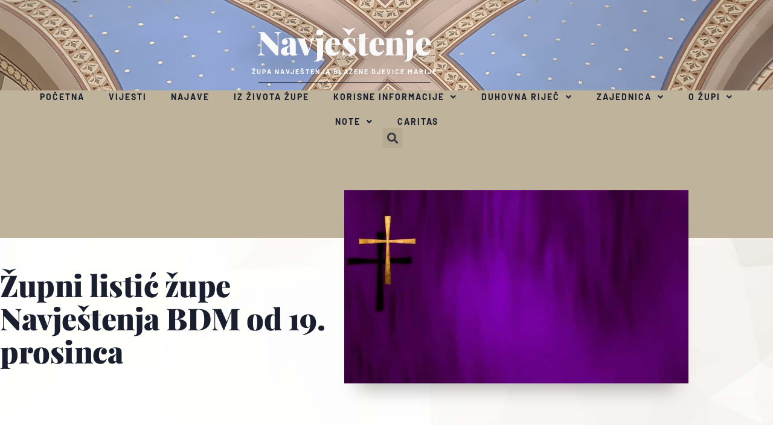

--- FILE ---
content_type: text/html; charset=UTF-8
request_url: https://navjestenje.hr/zupni-listic-zupe-navjestenja-bdm-od-19-prosinca/
body_size: 24908
content:
<!doctype html>
<html lang="en-US">
<head><meta charset="UTF-8"><script>if(navigator.userAgent.match(/MSIE|Internet Explorer/i)||navigator.userAgent.match(/Trident\/7\..*?rv:11/i)){var href=document.location.href;if(!href.match(/[?&]nowprocket/)){if(href.indexOf("?")==-1){if(href.indexOf("#")==-1){document.location.href=href+"?nowprocket=1"}else{document.location.href=href.replace("#","?nowprocket=1#")}}else{if(href.indexOf("#")==-1){document.location.href=href+"&nowprocket=1"}else{document.location.href=href.replace("#","&nowprocket=1#")}}}}</script><script>(()=>{class RocketLazyLoadScripts{constructor(){this.v="2.0.4",this.userEvents=["keydown","keyup","mousedown","mouseup","mousemove","mouseover","mouseout","touchmove","touchstart","touchend","touchcancel","wheel","click","dblclick","input"],this.attributeEvents=["onblur","onclick","oncontextmenu","ondblclick","onfocus","onmousedown","onmouseenter","onmouseleave","onmousemove","onmouseout","onmouseover","onmouseup","onmousewheel","onscroll","onsubmit"]}async t(){this.i(),this.o(),/iP(ad|hone)/.test(navigator.userAgent)&&this.h(),this.u(),this.l(this),this.m(),this.k(this),this.p(this),this._(),await Promise.all([this.R(),this.L()]),this.lastBreath=Date.now(),this.S(this),this.P(),this.D(),this.O(),this.M(),await this.C(this.delayedScripts.normal),await this.C(this.delayedScripts.defer),await this.C(this.delayedScripts.async),await this.T(),await this.F(),await this.j(),await this.A(),window.dispatchEvent(new Event("rocket-allScriptsLoaded")),this.everythingLoaded=!0,this.lastTouchEnd&&await new Promise(t=>setTimeout(t,500-Date.now()+this.lastTouchEnd)),this.I(),this.H(),this.U(),this.W()}i(){this.CSPIssue=sessionStorage.getItem("rocketCSPIssue"),document.addEventListener("securitypolicyviolation",t=>{this.CSPIssue||"script-src-elem"!==t.violatedDirective||"data"!==t.blockedURI||(this.CSPIssue=!0,sessionStorage.setItem("rocketCSPIssue",!0))},{isRocket:!0})}o(){window.addEventListener("pageshow",t=>{this.persisted=t.persisted,this.realWindowLoadedFired=!0},{isRocket:!0}),window.addEventListener("pagehide",()=>{this.onFirstUserAction=null},{isRocket:!0})}h(){let t;function e(e){t=e}window.addEventListener("touchstart",e,{isRocket:!0}),window.addEventListener("touchend",function i(o){o.changedTouches[0]&&t.changedTouches[0]&&Math.abs(o.changedTouches[0].pageX-t.changedTouches[0].pageX)<10&&Math.abs(o.changedTouches[0].pageY-t.changedTouches[0].pageY)<10&&o.timeStamp-t.timeStamp<200&&(window.removeEventListener("touchstart",e,{isRocket:!0}),window.removeEventListener("touchend",i,{isRocket:!0}),"INPUT"===o.target.tagName&&"text"===o.target.type||(o.target.dispatchEvent(new TouchEvent("touchend",{target:o.target,bubbles:!0})),o.target.dispatchEvent(new MouseEvent("mouseover",{target:o.target,bubbles:!0})),o.target.dispatchEvent(new PointerEvent("click",{target:o.target,bubbles:!0,cancelable:!0,detail:1,clientX:o.changedTouches[0].clientX,clientY:o.changedTouches[0].clientY})),event.preventDefault()))},{isRocket:!0})}q(t){this.userActionTriggered||("mousemove"!==t.type||this.firstMousemoveIgnored?"keyup"===t.type||"mouseover"===t.type||"mouseout"===t.type||(this.userActionTriggered=!0,this.onFirstUserAction&&this.onFirstUserAction()):this.firstMousemoveIgnored=!0),"click"===t.type&&t.preventDefault(),t.stopPropagation(),t.stopImmediatePropagation(),"touchstart"===this.lastEvent&&"touchend"===t.type&&(this.lastTouchEnd=Date.now()),"click"===t.type&&(this.lastTouchEnd=0),this.lastEvent=t.type,t.composedPath&&t.composedPath()[0].getRootNode()instanceof ShadowRoot&&(t.rocketTarget=t.composedPath()[0]),this.savedUserEvents.push(t)}u(){this.savedUserEvents=[],this.userEventHandler=this.q.bind(this),this.userEvents.forEach(t=>window.addEventListener(t,this.userEventHandler,{passive:!1,isRocket:!0})),document.addEventListener("visibilitychange",this.userEventHandler,{isRocket:!0})}U(){this.userEvents.forEach(t=>window.removeEventListener(t,this.userEventHandler,{passive:!1,isRocket:!0})),document.removeEventListener("visibilitychange",this.userEventHandler,{isRocket:!0}),this.savedUserEvents.forEach(t=>{(t.rocketTarget||t.target).dispatchEvent(new window[t.constructor.name](t.type,t))})}m(){const t="return false",e=Array.from(this.attributeEvents,t=>"data-rocket-"+t),i="["+this.attributeEvents.join("],[")+"]",o="[data-rocket-"+this.attributeEvents.join("],[data-rocket-")+"]",s=(e,i,o)=>{o&&o!==t&&(e.setAttribute("data-rocket-"+i,o),e["rocket"+i]=new Function("event",o),e.setAttribute(i,t))};new MutationObserver(t=>{for(const n of t)"attributes"===n.type&&(n.attributeName.startsWith("data-rocket-")||this.everythingLoaded?n.attributeName.startsWith("data-rocket-")&&this.everythingLoaded&&this.N(n.target,n.attributeName.substring(12)):s(n.target,n.attributeName,n.target.getAttribute(n.attributeName))),"childList"===n.type&&n.addedNodes.forEach(t=>{if(t.nodeType===Node.ELEMENT_NODE)if(this.everythingLoaded)for(const i of[t,...t.querySelectorAll(o)])for(const t of i.getAttributeNames())e.includes(t)&&this.N(i,t.substring(12));else for(const e of[t,...t.querySelectorAll(i)])for(const t of e.getAttributeNames())this.attributeEvents.includes(t)&&s(e,t,e.getAttribute(t))})}).observe(document,{subtree:!0,childList:!0,attributeFilter:[...this.attributeEvents,...e]})}I(){this.attributeEvents.forEach(t=>{document.querySelectorAll("[data-rocket-"+t+"]").forEach(e=>{this.N(e,t)})})}N(t,e){const i=t.getAttribute("data-rocket-"+e);i&&(t.setAttribute(e,i),t.removeAttribute("data-rocket-"+e))}k(t){Object.defineProperty(HTMLElement.prototype,"onclick",{get(){return this.rocketonclick||null},set(e){this.rocketonclick=e,this.setAttribute(t.everythingLoaded?"onclick":"data-rocket-onclick","this.rocketonclick(event)")}})}S(t){function e(e,i){let o=e[i];e[i]=null,Object.defineProperty(e,i,{get:()=>o,set(s){t.everythingLoaded?o=s:e["rocket"+i]=o=s}})}e(document,"onreadystatechange"),e(window,"onload"),e(window,"onpageshow");try{Object.defineProperty(document,"readyState",{get:()=>t.rocketReadyState,set(e){t.rocketReadyState=e},configurable:!0}),document.readyState="loading"}catch(t){console.log("WPRocket DJE readyState conflict, bypassing")}}l(t){this.originalAddEventListener=EventTarget.prototype.addEventListener,this.originalRemoveEventListener=EventTarget.prototype.removeEventListener,this.savedEventListeners=[],EventTarget.prototype.addEventListener=function(e,i,o){o&&o.isRocket||!t.B(e,this)&&!t.userEvents.includes(e)||t.B(e,this)&&!t.userActionTriggered||e.startsWith("rocket-")||t.everythingLoaded?t.originalAddEventListener.call(this,e,i,o):(t.savedEventListeners.push({target:this,remove:!1,type:e,func:i,options:o}),"mouseenter"!==e&&"mouseleave"!==e||t.originalAddEventListener.call(this,e,t.savedUserEvents.push,o))},EventTarget.prototype.removeEventListener=function(e,i,o){o&&o.isRocket||!t.B(e,this)&&!t.userEvents.includes(e)||t.B(e,this)&&!t.userActionTriggered||e.startsWith("rocket-")||t.everythingLoaded?t.originalRemoveEventListener.call(this,e,i,o):t.savedEventListeners.push({target:this,remove:!0,type:e,func:i,options:o})}}J(t,e){this.savedEventListeners=this.savedEventListeners.filter(i=>{let o=i.type,s=i.target||window;return e!==o||t!==s||(this.B(o,s)&&(i.type="rocket-"+o),this.$(i),!1)})}H(){EventTarget.prototype.addEventListener=this.originalAddEventListener,EventTarget.prototype.removeEventListener=this.originalRemoveEventListener,this.savedEventListeners.forEach(t=>this.$(t))}$(t){t.remove?this.originalRemoveEventListener.call(t.target,t.type,t.func,t.options):this.originalAddEventListener.call(t.target,t.type,t.func,t.options)}p(t){let e;function i(e){return t.everythingLoaded?e:e.split(" ").map(t=>"load"===t||t.startsWith("load.")?"rocket-jquery-load":t).join(" ")}function o(o){function s(e){const s=o.fn[e];o.fn[e]=o.fn.init.prototype[e]=function(){return this[0]===window&&t.userActionTriggered&&("string"==typeof arguments[0]||arguments[0]instanceof String?arguments[0]=i(arguments[0]):"object"==typeof arguments[0]&&Object.keys(arguments[0]).forEach(t=>{const e=arguments[0][t];delete arguments[0][t],arguments[0][i(t)]=e})),s.apply(this,arguments),this}}if(o&&o.fn&&!t.allJQueries.includes(o)){const e={DOMContentLoaded:[],"rocket-DOMContentLoaded":[]};for(const t in e)document.addEventListener(t,()=>{e[t].forEach(t=>t())},{isRocket:!0});o.fn.ready=o.fn.init.prototype.ready=function(i){function s(){parseInt(o.fn.jquery)>2?setTimeout(()=>i.bind(document)(o)):i.bind(document)(o)}return"function"==typeof i&&(t.realDomReadyFired?!t.userActionTriggered||t.fauxDomReadyFired?s():e["rocket-DOMContentLoaded"].push(s):e.DOMContentLoaded.push(s)),o([])},s("on"),s("one"),s("off"),t.allJQueries.push(o)}e=o}t.allJQueries=[],o(window.jQuery),Object.defineProperty(window,"jQuery",{get:()=>e,set(t){o(t)}})}P(){const t=new Map;document.write=document.writeln=function(e){const i=document.currentScript,o=document.createRange(),s=i.parentElement;let n=t.get(i);void 0===n&&(n=i.nextSibling,t.set(i,n));const c=document.createDocumentFragment();o.setStart(c,0),c.appendChild(o.createContextualFragment(e)),s.insertBefore(c,n)}}async R(){return new Promise(t=>{this.userActionTriggered?t():this.onFirstUserAction=t})}async L(){return new Promise(t=>{document.addEventListener("DOMContentLoaded",()=>{this.realDomReadyFired=!0,t()},{isRocket:!0})})}async j(){return this.realWindowLoadedFired?Promise.resolve():new Promise(t=>{window.addEventListener("load",t,{isRocket:!0})})}M(){this.pendingScripts=[];this.scriptsMutationObserver=new MutationObserver(t=>{for(const e of t)e.addedNodes.forEach(t=>{"SCRIPT"!==t.tagName||t.noModule||t.isWPRocket||this.pendingScripts.push({script:t,promise:new Promise(e=>{const i=()=>{const i=this.pendingScripts.findIndex(e=>e.script===t);i>=0&&this.pendingScripts.splice(i,1),e()};t.addEventListener("load",i,{isRocket:!0}),t.addEventListener("error",i,{isRocket:!0}),setTimeout(i,1e3)})})})}),this.scriptsMutationObserver.observe(document,{childList:!0,subtree:!0})}async F(){await this.X(),this.pendingScripts.length?(await this.pendingScripts[0].promise,await this.F()):this.scriptsMutationObserver.disconnect()}D(){this.delayedScripts={normal:[],async:[],defer:[]},document.querySelectorAll("script[type$=rocketlazyloadscript]").forEach(t=>{t.hasAttribute("data-rocket-src")?t.hasAttribute("async")&&!1!==t.async?this.delayedScripts.async.push(t):t.hasAttribute("defer")&&!1!==t.defer||"module"===t.getAttribute("data-rocket-type")?this.delayedScripts.defer.push(t):this.delayedScripts.normal.push(t):this.delayedScripts.normal.push(t)})}async _(){await this.L();let t=[];document.querySelectorAll("script[type$=rocketlazyloadscript][data-rocket-src]").forEach(e=>{let i=e.getAttribute("data-rocket-src");if(i&&!i.startsWith("data:")){i.startsWith("//")&&(i=location.protocol+i);try{const o=new URL(i).origin;o!==location.origin&&t.push({src:o,crossOrigin:e.crossOrigin||"module"===e.getAttribute("data-rocket-type")})}catch(t){}}}),t=[...new Map(t.map(t=>[JSON.stringify(t),t])).values()],this.Y(t,"preconnect")}async G(t){if(await this.K(),!0!==t.noModule||!("noModule"in HTMLScriptElement.prototype))return new Promise(e=>{let i;function o(){(i||t).setAttribute("data-rocket-status","executed"),e()}try{if(navigator.userAgent.includes("Firefox/")||""===navigator.vendor||this.CSPIssue)i=document.createElement("script"),[...t.attributes].forEach(t=>{let e=t.nodeName;"type"!==e&&("data-rocket-type"===e&&(e="type"),"data-rocket-src"===e&&(e="src"),i.setAttribute(e,t.nodeValue))}),t.text&&(i.text=t.text),t.nonce&&(i.nonce=t.nonce),i.hasAttribute("src")?(i.addEventListener("load",o,{isRocket:!0}),i.addEventListener("error",()=>{i.setAttribute("data-rocket-status","failed-network"),e()},{isRocket:!0}),setTimeout(()=>{i.isConnected||e()},1)):(i.text=t.text,o()),i.isWPRocket=!0,t.parentNode.replaceChild(i,t);else{const i=t.getAttribute("data-rocket-type"),s=t.getAttribute("data-rocket-src");i?(t.type=i,t.removeAttribute("data-rocket-type")):t.removeAttribute("type"),t.addEventListener("load",o,{isRocket:!0}),t.addEventListener("error",i=>{this.CSPIssue&&i.target.src.startsWith("data:")?(console.log("WPRocket: CSP fallback activated"),t.removeAttribute("src"),this.G(t).then(e)):(t.setAttribute("data-rocket-status","failed-network"),e())},{isRocket:!0}),s?(t.fetchPriority="high",t.removeAttribute("data-rocket-src"),t.src=s):t.src="data:text/javascript;base64,"+window.btoa(unescape(encodeURIComponent(t.text)))}}catch(i){t.setAttribute("data-rocket-status","failed-transform"),e()}});t.setAttribute("data-rocket-status","skipped")}async C(t){const e=t.shift();return e?(e.isConnected&&await this.G(e),this.C(t)):Promise.resolve()}O(){this.Y([...this.delayedScripts.normal,...this.delayedScripts.defer,...this.delayedScripts.async],"preload")}Y(t,e){this.trash=this.trash||[];let i=!0;var o=document.createDocumentFragment();t.forEach(t=>{const s=t.getAttribute&&t.getAttribute("data-rocket-src")||t.src;if(s&&!s.startsWith("data:")){const n=document.createElement("link");n.href=s,n.rel=e,"preconnect"!==e&&(n.as="script",n.fetchPriority=i?"high":"low"),t.getAttribute&&"module"===t.getAttribute("data-rocket-type")&&(n.crossOrigin=!0),t.crossOrigin&&(n.crossOrigin=t.crossOrigin),t.integrity&&(n.integrity=t.integrity),t.nonce&&(n.nonce=t.nonce),o.appendChild(n),this.trash.push(n),i=!1}}),document.head.appendChild(o)}W(){this.trash.forEach(t=>t.remove())}async T(){try{document.readyState="interactive"}catch(t){}this.fauxDomReadyFired=!0;try{await this.K(),this.J(document,"readystatechange"),document.dispatchEvent(new Event("rocket-readystatechange")),await this.K(),document.rocketonreadystatechange&&document.rocketonreadystatechange(),await this.K(),this.J(document,"DOMContentLoaded"),document.dispatchEvent(new Event("rocket-DOMContentLoaded")),await this.K(),this.J(window,"DOMContentLoaded"),window.dispatchEvent(new Event("rocket-DOMContentLoaded"))}catch(t){console.error(t)}}async A(){try{document.readyState="complete"}catch(t){}try{await this.K(),this.J(document,"readystatechange"),document.dispatchEvent(new Event("rocket-readystatechange")),await this.K(),document.rocketonreadystatechange&&document.rocketonreadystatechange(),await this.K(),this.J(window,"load"),window.dispatchEvent(new Event("rocket-load")),await this.K(),window.rocketonload&&window.rocketonload(),await this.K(),this.allJQueries.forEach(t=>t(window).trigger("rocket-jquery-load")),await this.K(),this.J(window,"pageshow");const t=new Event("rocket-pageshow");t.persisted=this.persisted,window.dispatchEvent(t),await this.K(),window.rocketonpageshow&&window.rocketonpageshow({persisted:this.persisted})}catch(t){console.error(t)}}async K(){Date.now()-this.lastBreath>45&&(await this.X(),this.lastBreath=Date.now())}async X(){return document.hidden?new Promise(t=>setTimeout(t)):new Promise(t=>requestAnimationFrame(t))}B(t,e){return e===document&&"readystatechange"===t||(e===document&&"DOMContentLoaded"===t||(e===window&&"DOMContentLoaded"===t||(e===window&&"load"===t||e===window&&"pageshow"===t)))}static run(){(new RocketLazyLoadScripts).t()}}RocketLazyLoadScripts.run()})();</script>
	
	<meta name="viewport" content="width=device-width, initial-scale=1">
	<link rel="profile" href="https://gmpg.org/xfn/11">
	<title>Župni listić župe Navještenja BDM od 19. prosinca &#8211; Navještenje</title>
<meta name='robots' content='max-image-preview:large' />
<link rel='dns-prefetch' href='//www.googletagmanager.com' />

<link rel="alternate" type="application/rss+xml" title="Navještenje &raquo; Feed" href="https://navjestenje.hr/feed/" />
<link rel="alternate" type="application/rss+xml" title="Navještenje &raquo; Comments Feed" href="https://navjestenje.hr/comments/feed/" />
<link rel="alternate" title="oEmbed (JSON)" type="application/json+oembed" href="https://navjestenje.hr/wp-json/oembed/1.0/embed?url=https%3A%2F%2Fnavjestenje.hr%2Fzupni-listic-zupe-navjestenja-bdm-od-19-prosinca%2F" />
<link rel="alternate" title="oEmbed (XML)" type="text/xml+oembed" href="https://navjestenje.hr/wp-json/oembed/1.0/embed?url=https%3A%2F%2Fnavjestenje.hr%2Fzupni-listic-zupe-navjestenja-bdm-od-19-prosinca%2F&#038;format=xml" />
<style id='wp-img-auto-sizes-contain-inline-css'>
img:is([sizes=auto i],[sizes^="auto," i]){contain-intrinsic-size:3000px 1500px}
/*# sourceURL=wp-img-auto-sizes-contain-inline-css */
</style>
<link data-minify="1" rel='stylesheet' id='hello-elementor-theme-style-css' href='https://navjestenje.hr/wp-content/cache/min/1/wp-content/themes/hello-elementor/assets/css/theme.css?ver=1769876246' media='all' />
<link data-minify="1" rel='stylesheet' id='jet-menu-hello-css' href='https://navjestenje.hr/wp-content/cache/min/1/wp-content/plugins/jet-menu/integration/themes/hello-elementor/assets/css/style.css?ver=1769876246' media='all' />
<style id='wp-emoji-styles-inline-css'>

	img.wp-smiley, img.emoji {
		display: inline !important;
		border: none !important;
		box-shadow: none !important;
		height: 1em !important;
		width: 1em !important;
		margin: 0 0.07em !important;
		vertical-align: -0.1em !important;
		background: none !important;
		padding: 0 !important;
	}
/*# sourceURL=wp-emoji-styles-inline-css */
</style>
<link rel='stylesheet' id='wp-block-library-css' href='https://navjestenje.hr/wp-includes/css/dist/block-library/style.min.css?ver=6.9' media='all' />
<style id='sheet-music-library-search-form-style-inline-css'>
.sheet-music-search-form .search-submit {
	/* hide visually and preserve for screen readers */
	clip: rect(1px, 1px, 1px, 1px);
	height: 1px;
	overflow: hidden;
	position: absolute !important;
	width: 1px;
}

.sheet-music-search-form .search-field {
	width: 100%;
}
/*# sourceURL=https://navjestenje.hr/wp-content/plugins/sheet-music-library/blocks/sml-search/sml-search-block-style.css */
</style>
<style id='sheet-music-library-download-box-style-inline-css'>

.wp-block-sheet-music-library-download-box .download-box a.button {
	border: 3px solid rgba(0,0,0,.8);
	display: inline-block;
	padding: 6px 14px;
	margin: 0 .6em .6em 0;
	transition: .1s background-color ease-in-out,
				.1s color ease-in-out;
	text-decoration: none;
}

.wp-block-sheet-music-library-download-box .download-box a.button:hover,
.wp-block-sheet-music-library-download-box .download-box a.button:focus,
.wp-block-sheet-music-library-download-box .download-box a.button:active {
	background: rgba(0,0,0,.85);
	color: #fff;
	text-decoration: none;
}

.wp-block-sheet-music-library-download-box .download-box .piece-modified-text {
	margin: 0 0 .5em 0;
	font-size: .8em;
	font-style: italic;
}

.wp-block-sheet-music-library-download-box .download-box .piece-download-terms {
	margin: 0 0 1em 0;
	font-size: .8em;
}


/*# sourceURL=https://navjestenje.hr/wp-content/plugins/sheet-music-library/blocks/sml-download-box/sml-download-box-block-style.css */
</style>
<style id='sheet-music-library-score-preview-style-inline-css'>

.wp-block-sheet-music-library-score-preview img.score-preview {
	max-width: 100%;
	width: calc(100% - 18em);
}

/* one-column */
@media screen and (max-width:920px) {
	.wp-block-sheet-music-library-score-preview img.score-preview {
		width: 100%;
	}
}
/*# sourceURL=https://navjestenje.hr/wp-content/plugins/sheet-music-library/blocks/sml-score-preview/sml-score-preview-block-style.css */
</style>
<style id='sheet-music-library-excerpt-button-style-inline-css'>

.wp-block-sheet-music-library-excerpt-button .download-box a.button {
	margin: 0;
} 

/*# sourceURL=https://navjestenje.hr/wp-content/plugins/sheet-music-library/blocks/sml-excerpt-button/sml-excerpt-button-block-style.css */
</style>
<style id='sheet-music-library-audio-video-style-inline-css'>

.wp-block-sheet-music-library-audio-video .piece-recording {
	width: 100%;
	min-width: 300px; /* allows alignments to function correctly. */
}

.wp-block-sheet-music-library-audio-video .wp-audio-shortcode,
.wp-block-sheet-music-library-audio-video .wp-video {
	margin-bottom: 1em; /* Many themes don't add any margin here */
}

/*# sourceURL=https://navjestenje.hr/wp-content/plugins/sheet-music-library/blocks/sml-audio-video/sml-audio-video-block-style.css */
</style>
<style id='global-styles-inline-css'>
:root{--wp--preset--aspect-ratio--square: 1;--wp--preset--aspect-ratio--4-3: 4/3;--wp--preset--aspect-ratio--3-4: 3/4;--wp--preset--aspect-ratio--3-2: 3/2;--wp--preset--aspect-ratio--2-3: 2/3;--wp--preset--aspect-ratio--16-9: 16/9;--wp--preset--aspect-ratio--9-16: 9/16;--wp--preset--color--black: #000000;--wp--preset--color--cyan-bluish-gray: #abb8c3;--wp--preset--color--white: #ffffff;--wp--preset--color--pale-pink: #f78da7;--wp--preset--color--vivid-red: #cf2e2e;--wp--preset--color--luminous-vivid-orange: #ff6900;--wp--preset--color--luminous-vivid-amber: #fcb900;--wp--preset--color--light-green-cyan: #7bdcb5;--wp--preset--color--vivid-green-cyan: #00d084;--wp--preset--color--pale-cyan-blue: #8ed1fc;--wp--preset--color--vivid-cyan-blue: #0693e3;--wp--preset--color--vivid-purple: #9b51e0;--wp--preset--gradient--vivid-cyan-blue-to-vivid-purple: linear-gradient(135deg,rgb(6,147,227) 0%,rgb(155,81,224) 100%);--wp--preset--gradient--light-green-cyan-to-vivid-green-cyan: linear-gradient(135deg,rgb(122,220,180) 0%,rgb(0,208,130) 100%);--wp--preset--gradient--luminous-vivid-amber-to-luminous-vivid-orange: linear-gradient(135deg,rgb(252,185,0) 0%,rgb(255,105,0) 100%);--wp--preset--gradient--luminous-vivid-orange-to-vivid-red: linear-gradient(135deg,rgb(255,105,0) 0%,rgb(207,46,46) 100%);--wp--preset--gradient--very-light-gray-to-cyan-bluish-gray: linear-gradient(135deg,rgb(238,238,238) 0%,rgb(169,184,195) 100%);--wp--preset--gradient--cool-to-warm-spectrum: linear-gradient(135deg,rgb(74,234,220) 0%,rgb(151,120,209) 20%,rgb(207,42,186) 40%,rgb(238,44,130) 60%,rgb(251,105,98) 80%,rgb(254,248,76) 100%);--wp--preset--gradient--blush-light-purple: linear-gradient(135deg,rgb(255,206,236) 0%,rgb(152,150,240) 100%);--wp--preset--gradient--blush-bordeaux: linear-gradient(135deg,rgb(254,205,165) 0%,rgb(254,45,45) 50%,rgb(107,0,62) 100%);--wp--preset--gradient--luminous-dusk: linear-gradient(135deg,rgb(255,203,112) 0%,rgb(199,81,192) 50%,rgb(65,88,208) 100%);--wp--preset--gradient--pale-ocean: linear-gradient(135deg,rgb(255,245,203) 0%,rgb(182,227,212) 50%,rgb(51,167,181) 100%);--wp--preset--gradient--electric-grass: linear-gradient(135deg,rgb(202,248,128) 0%,rgb(113,206,126) 100%);--wp--preset--gradient--midnight: linear-gradient(135deg,rgb(2,3,129) 0%,rgb(40,116,252) 100%);--wp--preset--font-size--small: 13px;--wp--preset--font-size--medium: 20px;--wp--preset--font-size--large: 36px;--wp--preset--font-size--x-large: 42px;--wp--preset--spacing--20: 0.44rem;--wp--preset--spacing--30: 0.67rem;--wp--preset--spacing--40: 1rem;--wp--preset--spacing--50: 1.5rem;--wp--preset--spacing--60: 2.25rem;--wp--preset--spacing--70: 3.38rem;--wp--preset--spacing--80: 5.06rem;--wp--preset--shadow--natural: 6px 6px 9px rgba(0, 0, 0, 0.2);--wp--preset--shadow--deep: 12px 12px 50px rgba(0, 0, 0, 0.4);--wp--preset--shadow--sharp: 6px 6px 0px rgba(0, 0, 0, 0.2);--wp--preset--shadow--outlined: 6px 6px 0px -3px rgb(255, 255, 255), 6px 6px rgb(0, 0, 0);--wp--preset--shadow--crisp: 6px 6px 0px rgb(0, 0, 0);}:root { --wp--style--global--content-size: 800px;--wp--style--global--wide-size: 1200px; }:where(body) { margin: 0; }.wp-site-blocks > .alignleft { float: left; margin-right: 2em; }.wp-site-blocks > .alignright { float: right; margin-left: 2em; }.wp-site-blocks > .aligncenter { justify-content: center; margin-left: auto; margin-right: auto; }:where(.wp-site-blocks) > * { margin-block-start: 24px; margin-block-end: 0; }:where(.wp-site-blocks) > :first-child { margin-block-start: 0; }:where(.wp-site-blocks) > :last-child { margin-block-end: 0; }:root { --wp--style--block-gap: 24px; }:root :where(.is-layout-flow) > :first-child{margin-block-start: 0;}:root :where(.is-layout-flow) > :last-child{margin-block-end: 0;}:root :where(.is-layout-flow) > *{margin-block-start: 24px;margin-block-end: 0;}:root :where(.is-layout-constrained) > :first-child{margin-block-start: 0;}:root :where(.is-layout-constrained) > :last-child{margin-block-end: 0;}:root :where(.is-layout-constrained) > *{margin-block-start: 24px;margin-block-end: 0;}:root :where(.is-layout-flex){gap: 24px;}:root :where(.is-layout-grid){gap: 24px;}.is-layout-flow > .alignleft{float: left;margin-inline-start: 0;margin-inline-end: 2em;}.is-layout-flow > .alignright{float: right;margin-inline-start: 2em;margin-inline-end: 0;}.is-layout-flow > .aligncenter{margin-left: auto !important;margin-right: auto !important;}.is-layout-constrained > .alignleft{float: left;margin-inline-start: 0;margin-inline-end: 2em;}.is-layout-constrained > .alignright{float: right;margin-inline-start: 2em;margin-inline-end: 0;}.is-layout-constrained > .aligncenter{margin-left: auto !important;margin-right: auto !important;}.is-layout-constrained > :where(:not(.alignleft):not(.alignright):not(.alignfull)){max-width: var(--wp--style--global--content-size);margin-left: auto !important;margin-right: auto !important;}.is-layout-constrained > .alignwide{max-width: var(--wp--style--global--wide-size);}body .is-layout-flex{display: flex;}.is-layout-flex{flex-wrap: wrap;align-items: center;}.is-layout-flex > :is(*, div){margin: 0;}body .is-layout-grid{display: grid;}.is-layout-grid > :is(*, div){margin: 0;}body{padding-top: 0px;padding-right: 0px;padding-bottom: 0px;padding-left: 0px;}a:where(:not(.wp-element-button)){text-decoration: underline;}:root :where(.wp-element-button, .wp-block-button__link){background-color: #32373c;border-width: 0;color: #fff;font-family: inherit;font-size: inherit;font-style: inherit;font-weight: inherit;letter-spacing: inherit;line-height: inherit;padding-top: calc(0.667em + 2px);padding-right: calc(1.333em + 2px);padding-bottom: calc(0.667em + 2px);padding-left: calc(1.333em + 2px);text-decoration: none;text-transform: inherit;}.has-black-color{color: var(--wp--preset--color--black) !important;}.has-cyan-bluish-gray-color{color: var(--wp--preset--color--cyan-bluish-gray) !important;}.has-white-color{color: var(--wp--preset--color--white) !important;}.has-pale-pink-color{color: var(--wp--preset--color--pale-pink) !important;}.has-vivid-red-color{color: var(--wp--preset--color--vivid-red) !important;}.has-luminous-vivid-orange-color{color: var(--wp--preset--color--luminous-vivid-orange) !important;}.has-luminous-vivid-amber-color{color: var(--wp--preset--color--luminous-vivid-amber) !important;}.has-light-green-cyan-color{color: var(--wp--preset--color--light-green-cyan) !important;}.has-vivid-green-cyan-color{color: var(--wp--preset--color--vivid-green-cyan) !important;}.has-pale-cyan-blue-color{color: var(--wp--preset--color--pale-cyan-blue) !important;}.has-vivid-cyan-blue-color{color: var(--wp--preset--color--vivid-cyan-blue) !important;}.has-vivid-purple-color{color: var(--wp--preset--color--vivid-purple) !important;}.has-black-background-color{background-color: var(--wp--preset--color--black) !important;}.has-cyan-bluish-gray-background-color{background-color: var(--wp--preset--color--cyan-bluish-gray) !important;}.has-white-background-color{background-color: var(--wp--preset--color--white) !important;}.has-pale-pink-background-color{background-color: var(--wp--preset--color--pale-pink) !important;}.has-vivid-red-background-color{background-color: var(--wp--preset--color--vivid-red) !important;}.has-luminous-vivid-orange-background-color{background-color: var(--wp--preset--color--luminous-vivid-orange) !important;}.has-luminous-vivid-amber-background-color{background-color: var(--wp--preset--color--luminous-vivid-amber) !important;}.has-light-green-cyan-background-color{background-color: var(--wp--preset--color--light-green-cyan) !important;}.has-vivid-green-cyan-background-color{background-color: var(--wp--preset--color--vivid-green-cyan) !important;}.has-pale-cyan-blue-background-color{background-color: var(--wp--preset--color--pale-cyan-blue) !important;}.has-vivid-cyan-blue-background-color{background-color: var(--wp--preset--color--vivid-cyan-blue) !important;}.has-vivid-purple-background-color{background-color: var(--wp--preset--color--vivid-purple) !important;}.has-black-border-color{border-color: var(--wp--preset--color--black) !important;}.has-cyan-bluish-gray-border-color{border-color: var(--wp--preset--color--cyan-bluish-gray) !important;}.has-white-border-color{border-color: var(--wp--preset--color--white) !important;}.has-pale-pink-border-color{border-color: var(--wp--preset--color--pale-pink) !important;}.has-vivid-red-border-color{border-color: var(--wp--preset--color--vivid-red) !important;}.has-luminous-vivid-orange-border-color{border-color: var(--wp--preset--color--luminous-vivid-orange) !important;}.has-luminous-vivid-amber-border-color{border-color: var(--wp--preset--color--luminous-vivid-amber) !important;}.has-light-green-cyan-border-color{border-color: var(--wp--preset--color--light-green-cyan) !important;}.has-vivid-green-cyan-border-color{border-color: var(--wp--preset--color--vivid-green-cyan) !important;}.has-pale-cyan-blue-border-color{border-color: var(--wp--preset--color--pale-cyan-blue) !important;}.has-vivid-cyan-blue-border-color{border-color: var(--wp--preset--color--vivid-cyan-blue) !important;}.has-vivid-purple-border-color{border-color: var(--wp--preset--color--vivid-purple) !important;}.has-vivid-cyan-blue-to-vivid-purple-gradient-background{background: var(--wp--preset--gradient--vivid-cyan-blue-to-vivid-purple) !important;}.has-light-green-cyan-to-vivid-green-cyan-gradient-background{background: var(--wp--preset--gradient--light-green-cyan-to-vivid-green-cyan) !important;}.has-luminous-vivid-amber-to-luminous-vivid-orange-gradient-background{background: var(--wp--preset--gradient--luminous-vivid-amber-to-luminous-vivid-orange) !important;}.has-luminous-vivid-orange-to-vivid-red-gradient-background{background: var(--wp--preset--gradient--luminous-vivid-orange-to-vivid-red) !important;}.has-very-light-gray-to-cyan-bluish-gray-gradient-background{background: var(--wp--preset--gradient--very-light-gray-to-cyan-bluish-gray) !important;}.has-cool-to-warm-spectrum-gradient-background{background: var(--wp--preset--gradient--cool-to-warm-spectrum) !important;}.has-blush-light-purple-gradient-background{background: var(--wp--preset--gradient--blush-light-purple) !important;}.has-blush-bordeaux-gradient-background{background: var(--wp--preset--gradient--blush-bordeaux) !important;}.has-luminous-dusk-gradient-background{background: var(--wp--preset--gradient--luminous-dusk) !important;}.has-pale-ocean-gradient-background{background: var(--wp--preset--gradient--pale-ocean) !important;}.has-electric-grass-gradient-background{background: var(--wp--preset--gradient--electric-grass) !important;}.has-midnight-gradient-background{background: var(--wp--preset--gradient--midnight) !important;}.has-small-font-size{font-size: var(--wp--preset--font-size--small) !important;}.has-medium-font-size{font-size: var(--wp--preset--font-size--medium) !important;}.has-large-font-size{font-size: var(--wp--preset--font-size--large) !important;}.has-x-large-font-size{font-size: var(--wp--preset--font-size--x-large) !important;}
:root :where(.wp-block-pullquote){font-size: 1.5em;line-height: 1.6;}
/*# sourceURL=global-styles-inline-css */
</style>
<link data-minify="1" rel='stylesheet' id='sheet-music-library-css' href='https://navjestenje.hr/wp-content/cache/min/1/wp-content/plugins/sheet-music-library/template/sheet-music-library.css?ver=1769876246' media='all' />
<link data-minify="1" rel='stylesheet' id='hello-elementor-css' href='https://navjestenje.hr/wp-content/cache/min/1/wp-content/themes/hello-elementor/assets/css/reset.css?ver=1769876246' media='all' />
<link data-minify="1" rel='stylesheet' id='hello-elementor-header-footer-css' href='https://navjestenje.hr/wp-content/cache/min/1/wp-content/themes/hello-elementor/assets/css/header-footer.css?ver=1769876246' media='all' />
<link rel='stylesheet' id='elementor-frontend-css' href='https://navjestenje.hr/wp-content/plugins/elementor/assets/css/frontend.min.css?ver=3.34.4' media='all' />
<link rel='stylesheet' id='elementor-post-7411-css' href='https://navjestenje.hr/wp-content/uploads/elementor/css/post-7411.css?ver=1769876240' media='all' />
<link data-minify="1" rel='stylesheet' id='jet-menu-public-styles-css' href='https://navjestenje.hr/wp-content/cache/min/1/wp-content/plugins/jet-menu/assets/public/css/public.css?ver=1769876246' media='all' />
<link rel='stylesheet' id='widget-heading-css' href='https://navjestenje.hr/wp-content/plugins/elementor/assets/css/widget-heading.min.css?ver=3.34.4' media='all' />
<link rel='stylesheet' id='widget-divider-css' href='https://navjestenje.hr/wp-content/plugins/elementor/assets/css/widget-divider.min.css?ver=3.34.4' media='all' />
<link rel='stylesheet' id='widget-nav-menu-css' href='https://navjestenje.hr/wp-content/plugins/elementor-pro/assets/css/widget-nav-menu.min.css?ver=3.34.4' media='all' />
<link rel='stylesheet' id='widget-search-form-css' href='https://navjestenje.hr/wp-content/plugins/elementor-pro/assets/css/widget-search-form.min.css?ver=3.34.4' media='all' />
<link rel='stylesheet' id='elementor-icons-shared-0-css' href='https://navjestenje.hr/wp-content/plugins/elementor/assets/lib/font-awesome/css/fontawesome.min.css?ver=5.15.3' media='all' />
<link data-minify="1" rel='stylesheet' id='elementor-icons-fa-solid-css' href='https://navjestenje.hr/wp-content/cache/min/1/wp-content/plugins/elementor/assets/lib/font-awesome/css/solid.min.css?ver=1769876246' media='all' />
<link rel='stylesheet' id='widget-icon-list-css' href='https://navjestenje.hr/wp-content/plugins/elementor/assets/css/widget-icon-list.min.css?ver=3.34.4' media='all' />
<link rel='stylesheet' id='widget-social-icons-css' href='https://navjestenje.hr/wp-content/plugins/elementor/assets/css/widget-social-icons.min.css?ver=3.34.4' media='all' />
<link rel='stylesheet' id='e-apple-webkit-css' href='https://navjestenje.hr/wp-content/plugins/elementor/assets/css/conditionals/apple-webkit.min.css?ver=3.34.4' media='all' />
<link rel='stylesheet' id='widget-post-info-css' href='https://navjestenje.hr/wp-content/plugins/elementor-pro/assets/css/widget-post-info.min.css?ver=3.34.4' media='all' />
<link data-minify="1" rel='stylesheet' id='elementor-icons-fa-regular-css' href='https://navjestenje.hr/wp-content/cache/min/1/wp-content/plugins/elementor/assets/lib/font-awesome/css/regular.min.css?ver=1769876246' media='all' />
<link rel='stylesheet' id='widget-image-css' href='https://navjestenje.hr/wp-content/plugins/elementor/assets/css/widget-image.min.css?ver=3.34.4' media='all' />
<link rel='stylesheet' id='widget-share-buttons-css' href='https://navjestenje.hr/wp-content/plugins/elementor-pro/assets/css/widget-share-buttons.min.css?ver=3.34.4' media='all' />
<link data-minify="1" rel='stylesheet' id='elementor-icons-fa-brands-css' href='https://navjestenje.hr/wp-content/cache/min/1/wp-content/plugins/elementor/assets/lib/font-awesome/css/brands.min.css?ver=1769876246' media='all' />
<link rel='stylesheet' id='widget-posts-css' href='https://navjestenje.hr/wp-content/plugins/elementor-pro/assets/css/widget-posts.min.css?ver=3.34.4' media='all' />
<link data-minify="1" rel='stylesheet' id='elementor-icons-css' href='https://navjestenje.hr/wp-content/cache/min/1/wp-content/plugins/elementor/assets/lib/eicons/css/elementor-icons.min.css?ver=1769876246' media='all' />
<link data-minify="1" rel='stylesheet' id='jet-blog-css' href='https://navjestenje.hr/wp-content/cache/min/1/wp-content/plugins/jet-blog/assets/css/jet-blog.css?ver=1769876246' media='all' />
<link data-minify="1" rel='stylesheet' id='font-awesome-5-all-css' href='https://navjestenje.hr/wp-content/cache/min/1/wp-content/plugins/elementor/assets/lib/font-awesome/css/all.min.css?ver=1769876246' media='all' />
<link rel='stylesheet' id='font-awesome-4-shim-css' href='https://navjestenje.hr/wp-content/plugins/elementor/assets/lib/font-awesome/css/v4-shims.min.css?ver=3.34.4' media='all' />
<link rel='stylesheet' id='elementor-post-7443-css' href='https://navjestenje.hr/wp-content/uploads/elementor/css/post-7443.css?ver=1769876240' media='all' />
<link rel='stylesheet' id='elementor-post-7581-css' href='https://navjestenje.hr/wp-content/uploads/elementor/css/post-7581.css?ver=1769876240' media='all' />
<link rel='stylesheet' id='elementor-post-7532-css' href='https://navjestenje.hr/wp-content/uploads/elementor/css/post-7532.css?ver=1769876245' media='all' />
<link rel='stylesheet' id='jquery-chosen-css' href='https://navjestenje.hr/wp-content/plugins/jet-search/assets/lib/chosen/chosen.min.css?ver=1.8.7' media='all' />
<link data-minify="1" rel='stylesheet' id='jet-search-css' href='https://navjestenje.hr/wp-content/cache/min/1/wp-content/plugins/jet-search/assets/css/jet-search.css?ver=1769876246' media='all' />
<link data-minify="1" rel='stylesheet' id='elementor-gf-local-playfairdisplay-css' href='https://navjestenje.hr/wp-content/cache/min/1/wp-content/uploads/elementor/google-fonts/css/playfairdisplay.css?ver=1769876246' media='all' />
<link data-minify="1" rel='stylesheet' id='elementor-gf-local-mulish-css' href='https://navjestenje.hr/wp-content/cache/min/1/wp-content/uploads/elementor/google-fonts/css/mulish.css?ver=1769876246' media='all' />
<link data-minify="1" rel='stylesheet' id='elementor-gf-local-barlow-css' href='https://navjestenje.hr/wp-content/cache/min/1/wp-content/uploads/elementor/google-fonts/css/barlow.css?ver=1769876246' media='all' />
<script src="https://navjestenje.hr/wp-includes/js/jquery/jquery.min.js?ver=3.7.1" id="jquery-core-js" data-rocket-defer defer></script>
<script src="https://navjestenje.hr/wp-includes/js/jquery/jquery-migrate.min.js?ver=3.4.1" id="jquery-migrate-js" data-rocket-defer defer></script>
<script src="https://navjestenje.hr/wp-includes/js/imagesloaded.min.js?ver=6.9" id="imagesLoaded-js" data-rocket-defer defer></script>
<script src="https://navjestenje.hr/wp-content/plugins/elementor/assets/lib/font-awesome/js/v4-shims.min.js?ver=3.34.4" id="font-awesome-4-shim-js" data-rocket-defer defer></script>

<!-- Google tag (gtag.js) snippet added by Site Kit -->
<!-- Google Analytics snippet added by Site Kit -->
<script type="rocketlazyloadscript" data-rocket-src="https://www.googletagmanager.com/gtag/js?id=GT-5TJHZJTL" id="google_gtagjs-js" async></script>
<script type="rocketlazyloadscript" id="google_gtagjs-js-after">
window.dataLayer = window.dataLayer || [];function gtag(){dataLayer.push(arguments);}
gtag("set","linker",{"domains":["navjestenje.hr"]});
gtag("js", new Date());
gtag("set", "developer_id.dZTNiMT", true);
gtag("config", "GT-5TJHZJTL");
 window._googlesitekit = window._googlesitekit || {}; window._googlesitekit.throttledEvents = []; window._googlesitekit.gtagEvent = (name, data) => { var key = JSON.stringify( { name, data } ); if ( !! window._googlesitekit.throttledEvents[ key ] ) { return; } window._googlesitekit.throttledEvents[ key ] = true; setTimeout( () => { delete window._googlesitekit.throttledEvents[ key ]; }, 5 ); gtag( "event", name, { ...data, event_source: "site-kit" } ); }; 
//# sourceURL=google_gtagjs-js-after
</script>
<link rel="https://api.w.org/" href="https://navjestenje.hr/wp-json/" /><link rel="alternate" title="JSON" type="application/json" href="https://navjestenje.hr/wp-json/wp/v2/posts/8083" /><link rel="EditURI" type="application/rsd+xml" title="RSD" href="https://navjestenje.hr/xmlrpc.php?rsd" />
<meta name="generator" content="WordPress 6.9" />
<link rel="canonical" href="https://navjestenje.hr/zupni-listic-zupe-navjestenja-bdm-od-19-prosinca/" />
<link rel='shortlink' href='https://navjestenje.hr/?p=8083' />
<meta name="generator" content="Site Kit by Google 1.171.0" /><meta name="google-site-verification" content="IMuEAk5TsToduBiRCZeKi9XRBou340PDuNkqQi2AHb0" />
<meta name="generator" content="Elementor 3.34.4; features: additional_custom_breakpoints; settings: css_print_method-external, google_font-enabled, font_display-auto">
			<style>
				.e-con.e-parent:nth-of-type(n+4):not(.e-lazyloaded):not(.e-no-lazyload),
				.e-con.e-parent:nth-of-type(n+4):not(.e-lazyloaded):not(.e-no-lazyload) * {
					background-image: none !important;
				}
				@media screen and (max-height: 1024px) {
					.e-con.e-parent:nth-of-type(n+3):not(.e-lazyloaded):not(.e-no-lazyload),
					.e-con.e-parent:nth-of-type(n+3):not(.e-lazyloaded):not(.e-no-lazyload) * {
						background-image: none !important;
					}
				}
				@media screen and (max-height: 640px) {
					.e-con.e-parent:nth-of-type(n+2):not(.e-lazyloaded):not(.e-no-lazyload),
					.e-con.e-parent:nth-of-type(n+2):not(.e-lazyloaded):not(.e-no-lazyload) * {
						background-image: none !important;
					}
				}
			</style>
			<link rel="icon" href="https://navjestenje.hr/wp-content/uploads/2021/12/navjestenje_favicon-150x150.png" sizes="32x32" />
<link rel="icon" href="https://navjestenje.hr/wp-content/uploads/2021/12/navjestenje_favicon.png" sizes="192x192" />
<link rel="apple-touch-icon" href="https://navjestenje.hr/wp-content/uploads/2021/12/navjestenje_favicon.png" />
<meta name="msapplication-TileImage" content="https://navjestenje.hr/wp-content/uploads/2021/12/navjestenje_favicon.png" />
<meta name="generator" content="WP Rocket 3.20.3" data-wpr-features="wpr_delay_js wpr_defer_js wpr_minify_js wpr_minify_css wpr_preload_links wpr_desktop" /></head>
<body class="wp-singular post-template-default single single-post postid-8083 single-format-standard wp-embed-responsive wp-theme-hello-elementor hello-elementor-default jet-mega-menu-location elementor-default elementor-template-full-width elementor-kit-7411 elementor-page-7532">


<a class="skip-link screen-reader-text" href="#content">Skip to content</a>

		<header data-rocket-location-hash="30cf5bd28374781581c2493f658a06fa" data-elementor-type="header" data-elementor-id="7443" class="elementor elementor-7443 elementor-location-header" data-elementor-post-type="elementor_library">
					<section data-rocket-location-hash="a5ea3b94ac558fe49de70c614937c770" class="elementor-section elementor-top-section elementor-element elementor-element-7d9f1d8 elementor-hidden-desktop elementor-section-height-min-height elementor-section-boxed elementor-section-height-default elementor-section-items-middle" data-id="7d9f1d8" data-element_type="section" data-settings="{&quot;background_background&quot;:&quot;classic&quot;}">
							<div data-rocket-location-hash="8a5e4d76b5c2d37577a41dd7aeef9815" class="elementor-background-overlay"></div>
							<div data-rocket-location-hash="7f669c3f680fef1390f25100e2ab7333" class="elementor-container elementor-column-gap-no">
					<div class="elementor-column elementor-col-100 elementor-top-column elementor-element elementor-element-040df5e" data-id="040df5e" data-element_type="column">
			<div class="elementor-widget-wrap elementor-element-populated">
						<div class="elementor-element elementor-element-9448f32 elementor-widget-mobile__width-auto elementor-widget-tablet__width-auto elementor-widget elementor-widget-theme-site-title elementor-widget-heading" data-id="9448f32" data-element_type="widget" data-widget_type="theme-site-title.default">
				<div class="elementor-widget-container">
					<h2 class="elementor-heading-title elementor-size-default"><a href="https://navjestenje.hr">Navještenje</a></h2>				</div>
				</div>
				<div class="elementor-element elementor-element-06437d8 elementor-widget-mobile__width-auto elementor-widget-tablet__width-auto elementor-widget elementor-widget-jet-mobile-menu" data-id="06437d8" data-element_type="widget" data-widget_type="jet-mobile-menu.default">
				<div class="elementor-widget-container">
					<div  id="jet-mobile-menu-697e330398335" class="jet-mobile-menu jet-mobile-menu--location-elementor" data-menu-id="1435" data-menu-options="{&quot;menuUniqId&quot;:&quot;697e330398335&quot;,&quot;menuId&quot;:&quot;1435&quot;,&quot;mobileMenuId&quot;:&quot;1435&quot;,&quot;location&quot;:&quot;elementor&quot;,&quot;menuLocation&quot;:false,&quot;menuLayout&quot;:&quot;slide-out&quot;,&quot;togglePosition&quot;:&quot;fixed-right&quot;,&quot;menuPosition&quot;:&quot;left&quot;,&quot;headerTemplate&quot;:&quot;&quot;,&quot;beforeTemplate&quot;:&quot;&quot;,&quot;afterTemplate&quot;:&quot;&quot;,&quot;useBreadcrumb&quot;:true,&quot;breadcrumbPath&quot;:&quot;full&quot;,&quot;toggleText&quot;:&quot;&quot;,&quot;toggleLoader&quot;:true,&quot;backText&quot;:&quot;&quot;,&quot;itemIconVisible&quot;:true,&quot;itemBadgeVisible&quot;:true,&quot;itemDescVisible&quot;:false,&quot;loaderColor&quot;:&quot;#3a3a3a&quot;,&quot;subEvent&quot;:&quot;click&quot;,&quot;subTrigger&quot;:&quot;item&quot;,&quot;subOpenLayout&quot;:&quot;slide-in&quot;,&quot;closeAfterNavigate&quot;:false,&quot;fillSvgIcon&quot;:true,&quot;megaAjaxLoad&quot;:false}">
			<mobile-menu></mobile-menu><div class="jet-mobile-menu__refs"><div ref="toggleClosedIcon"><i class="fas fa-bars"></i></div><div ref="toggleOpenedIcon"><i class="fas fa-times"></i></div><div ref="closeIcon"><i class="fas fa-times"></i></div><div ref="backIcon"><i class="fas fa-angle-left"></i></div><div ref="dropdownIcon"><i class="fas fa-angle-right"></i></div><div ref="dropdownOpenedIcon"><i class="fas fa-angle-down"></i></div><div ref="breadcrumbIcon"><i class="fas fa-angle-right"></i></div></div></div><script id="jetMenuMobileWidgetRenderData697e330398335" type="application/json">
            {"items":{"item-8111":{"id":"item-8111","name":"Po\u010detna","attrTitle":false,"description":"","url":"https:\/\/navjestenje.hr\/","target":false,"xfn":false,"itemParent":false,"itemId":8111,"megaTemplateId":false,"megaContent":false,"megaContentType":"default","open":false,"badgeContent":false,"itemIcon":"","hideItemText":false,"classes":[""],"signature":""},"item-8181":{"id":"item-8181","name":"Vijesti","attrTitle":false,"description":"","url":"https:\/\/navjestenje.hr\/category\/vijesti\/","target":false,"xfn":false,"itemParent":false,"itemId":8181,"megaTemplateId":false,"megaContent":false,"megaContentType":"default","open":false,"badgeContent":false,"itemIcon":"","hideItemText":false,"classes":[""],"signature":""},"item-8093":{"id":"item-8093","name":"Najave","attrTitle":false,"description":"","url":"https:\/\/navjestenje.hr\/category\/najave\/","target":false,"xfn":false,"itemParent":false,"itemId":8093,"megaTemplateId":false,"megaContent":false,"megaContentType":"default","open":false,"badgeContent":false,"itemIcon":"","hideItemText":false,"classes":[""],"signature":""},"item-9088":{"id":"item-9088","name":"Iz \u017eivota \u017eupe","attrTitle":false,"description":"","url":"https:\/\/navjestenje.hr\/category\/iz-zivota-zupe\/","target":false,"xfn":false,"itemParent":false,"itemId":9088,"megaTemplateId":false,"megaContent":false,"megaContentType":"default","open":false,"badgeContent":false,"itemIcon":"","hideItemText":false,"classes":[""],"signature":""},"item-7770":{"id":"item-7770","name":"Korisne informacije","attrTitle":false,"description":"","url":"#","target":false,"xfn":false,"itemParent":false,"itemId":7770,"megaTemplateId":false,"megaContent":false,"megaContentType":"default","open":false,"badgeContent":false,"itemIcon":"","hideItemText":false,"classes":[""],"signature":"","children":{"item-9095":{"id":"item-9095","name":"Raspored svetih misa","attrTitle":false,"description":"","url":"https:\/\/navjestenje.hr\/raspored-svetih-misa\/","target":false,"xfn":false,"itemParent":"item-7770","itemId":9095,"megaTemplateId":false,"megaContent":false,"megaContentType":"default","open":false,"badgeContent":false,"itemIcon":"","hideItemText":false,"classes":[""],"signature":""}}},"item-8107":{"id":"item-8107","name":"Duhovna rije\u010d","attrTitle":false,"description":"","url":"#","target":false,"xfn":false,"itemParent":false,"itemId":8107,"megaTemplateId":false,"megaContent":false,"megaContentType":"default","open":false,"badgeContent":false,"itemIcon":"","hideItemText":false,"classes":[""],"signature":"","children":{"item-8110":{"id":"item-8110","name":"Rije\u010d sve\u0107enika","attrTitle":false,"description":"","url":"https:\/\/navjestenje.hr\/category\/rijec-svecenika\/","target":false,"xfn":false,"itemParent":"item-8107","itemId":8110,"megaTemplateId":false,"megaContent":false,"megaContentType":"default","open":false,"badgeContent":false,"itemIcon":"","hideItemText":false,"classes":[""],"signature":""}}},"item-8108":{"id":"item-8108","name":"Zajednica","attrTitle":false,"description":"","url":"#","target":false,"xfn":false,"itemParent":false,"itemId":8108,"megaTemplateId":false,"megaContent":false,"megaContentType":"default","open":false,"badgeContent":false,"itemIcon":"","hideItemText":false,"classes":[""],"signature":"","children":{"item-7745":{"id":"item-7745","name":"Raspored aktivnosti","attrTitle":false,"description":"","url":"https:\/\/navjestenje.hr\/raspored-aktivnosti","target":false,"xfn":false,"itemParent":"item-8108","itemId":7745,"megaTemplateId":false,"megaContent":false,"megaContentType":"default","open":false,"badgeContent":false,"itemIcon":"","hideItemText":false,"classes":[""],"signature":""},"item-7750":{"id":"item-7750","name":"Djeca","attrTitle":false,"description":"","url":"#","target":false,"xfn":false,"itemParent":"item-8108","itemId":7750,"megaTemplateId":false,"megaContent":false,"megaContentType":"default","open":false,"badgeContent":false,"itemIcon":"","hideItemText":false,"classes":[""],"signature":"","children":{"item-7746":{"id":"item-7746","name":"Ministranti","attrTitle":false,"description":"","url":"https:\/\/navjestenje.hr\/ministranti","target":false,"xfn":false,"itemParent":"item-7750","itemId":7746,"megaTemplateId":false,"megaContent":false,"megaContentType":"default","open":false,"badgeContent":false,"itemIcon":"","hideItemText":false,"classes":[""],"signature":""}}},"item-7675":{"id":"item-7675","name":"Mladi","attrTitle":false,"description":"","url":"https:\/\/navjestenje.hr\/category\/zajednica\/mladi\/","target":false,"xfn":false,"itemParent":"item-8108","itemId":7675,"megaTemplateId":false,"megaContent":false,"megaContentType":"default","open":false,"badgeContent":false,"itemIcon":"","hideItemText":false,"classes":[""],"signature":"","children":{"item-7747":{"id":"item-7747","name":"Zbor mladih Navje\u0161tenje","attrTitle":false,"description":"","url":"https:\/\/navjestenje.hr\/zbor-mladih-navjestenje","target":false,"xfn":false,"itemParent":"item-7675","itemId":7747,"megaTemplateId":false,"megaContent":false,"megaContentType":"default","open":false,"badgeContent":false,"itemIcon":"","hideItemText":false,"classes":[""],"signature":""}}},"item-7676":{"id":"item-7676","name":"Odrasli","attrTitle":false,"description":"","url":"https:\/\/navjestenje.hr\/category\/zajednica\/odrasli\/","target":false,"xfn":false,"itemParent":"item-8108","itemId":7676,"megaTemplateId":false,"megaContent":false,"megaContentType":"default","open":false,"badgeContent":false,"itemIcon":"","hideItemText":false,"classes":[""],"signature":"","children":{"item-7748":{"id":"item-7748","name":"Mje\u0161oviti zbor","attrTitle":false,"description":"","url":"https:\/\/navjestenje.hr\/mjesoviti-zbor","target":false,"xfn":false,"itemParent":"item-7676","itemId":7748,"megaTemplateId":false,"megaContent":false,"megaContentType":"default","open":false,"badgeContent":false,"itemIcon":"","hideItemText":false,"classes":[""],"signature":""},"item-7749":{"id":"item-7749","name":"Susret odraslih","attrTitle":false,"description":"","url":"https:\/\/navjestenje.hr\/susret-odraslih","target":false,"xfn":false,"itemParent":"item-7676","itemId":7749,"megaTemplateId":false,"megaContent":false,"megaContentType":"default","open":false,"badgeContent":false,"itemIcon":"","hideItemText":false,"classes":[""],"signature":""}}},"item-7673":{"id":"item-7673","name":"Aktivnosti za sve uzraste","attrTitle":false,"description":"","url":"https:\/\/navjestenje.hr\/category\/zajednica\/aktivnosti\/","target":false,"xfn":false,"itemParent":"item-8108","itemId":7673,"megaTemplateId":false,"megaContent":false,"megaContentType":"default","open":false,"badgeContent":false,"itemIcon":"","hideItemText":false,"classes":[""],"signature":""}}},"item-8109":{"id":"item-8109","name":"O \u017eupi","attrTitle":false,"description":"","url":"#","target":false,"xfn":false,"itemParent":false,"itemId":8109,"megaTemplateId":false,"megaContent":false,"megaContentType":"default","open":false,"badgeContent":false,"itemIcon":"","hideItemText":false,"classes":[""],"signature":"","children":{"item-7742":{"id":"item-7742","name":"\u017dupnik","attrTitle":false,"description":"","url":"https:\/\/navjestenje.hr\/zupnik","target":false,"xfn":false,"itemParent":"item-8109","itemId":7742,"megaTemplateId":false,"megaContent":false,"megaContentType":"default","open":false,"badgeContent":false,"itemIcon":"","hideItemText":false,"classes":[""],"signature":""},"item-7741":{"id":"item-7741","name":"\u017dupni vikar","attrTitle":false,"description":"","url":"https:\/\/navjestenje.hr\/zupni-vikar\/","target":false,"xfn":false,"itemParent":"item-8109","itemId":7741,"megaTemplateId":false,"megaContent":false,"megaContentType":"default","open":false,"badgeContent":false,"itemIcon":"","hideItemText":false,"classes":[""],"signature":""},"item-7744":{"id":"item-7744","name":"\u010casne sestre","attrTitle":false,"description":"","url":"https:\/\/navjestenje.hr\/casne-sestre","target":false,"xfn":false,"itemParent":"item-8109","itemId":7744,"megaTemplateId":false,"megaContent":false,"megaContentType":"default","open":false,"badgeContent":false,"itemIcon":"","hideItemText":false,"classes":[""],"signature":""}}},"item-9182":{"id":"item-9182","name":"Note","attrTitle":false,"description":"","url":"https:\/\/navjestenje.hr\/category\/liturgijsko-pjevanje\/","target":false,"xfn":false,"itemParent":false,"itemId":9182,"megaTemplateId":false,"megaContent":false,"megaContentType":"default","open":false,"badgeContent":false,"itemIcon":"","hideItemText":false,"classes":[""],"signature":"","children":{"item-9231":{"id":"item-9231","name":"Liturgijsko pjevanje","attrTitle":false,"description":"","url":"https:\/\/navjestenje.hr\/category\/liturgijsko-pjevanje\/","target":false,"xfn":false,"itemParent":"item-9182","itemId":9231,"megaTemplateId":false,"megaContent":false,"megaContentType":"default","open":false,"badgeContent":false,"itemIcon":"","hideItemText":false,"classes":[""],"signature":""},"item-9219":{"id":"item-9219","name":"Notni zapisi","attrTitle":false,"description":"","url":"https:\/\/navjestenje.hr\/note\/","target":false,"xfn":false,"itemParent":"item-9182","itemId":9219,"megaTemplateId":false,"megaContent":false,"megaContentType":"default","open":false,"badgeContent":false,"itemIcon":"","hideItemText":false,"classes":[""],"signature":""}}},"item-9986":{"id":"item-9986","name":"Caritas","attrTitle":false,"description":"","url":"https:\/\/navjestenje.hr\/caritas-2\/","target":false,"xfn":false,"itemParent":false,"itemId":9986,"megaTemplateId":false,"megaContent":false,"megaContentType":"default","open":false,"badgeContent":false,"itemIcon":"","hideItemText":false,"classes":[""],"signature":""}}}        </script>				</div>
				</div>
					</div>
		</div>
					</div>
		</section>
				<section data-rocket-location-hash="0b75eb2599912d396699fdac85a22aa9" class="elementor-section elementor-top-section elementor-element elementor-element-ed7704f elementor-hidden-mobile elementor-section-height-min-height elementor-hidden-tablet elementor-section-boxed elementor-section-height-default elementor-section-items-middle" data-id="ed7704f" data-element_type="section" data-settings="{&quot;background_background&quot;:&quot;classic&quot;}">
							<div data-rocket-location-hash="d6ffef6da7b7986c03fc999cc8f85cb1" class="elementor-background-overlay"></div>
							<div data-rocket-location-hash="3437e8fc77c2b54150c28f55f8d83b23" class="elementor-container elementor-column-gap-no">
					<div class="elementor-column elementor-col-100 elementor-top-column elementor-element elementor-element-3a22ca1" data-id="3a22ca1" data-element_type="column">
			<div class="elementor-widget-wrap elementor-element-populated">
						<div class="elementor-element elementor-element-cd7f8b2 elementor-widget elementor-widget-html" data-id="cd7f8b2" data-element_type="widget" data-widget_type="html.default">
				<div class="elementor-widget-container">
					<div style="overflow:hidden;height:1px;">Many people trust online casinos due to the stringent regulations and transparency measures in place. These establishments are licensed by governing bodies which require them to adhere to strict standards of fair play and <a href="https://zlatnik.online/" target="_blank" rel="noopener">Zlatnik</a> security. Moreover, most online casinos utilize Random Number Generator (RNG) technology, ensuring that all games are fair and unpredictable. Trust is also fostered through player reviews and ratings, as well as the availability of customer support services. Lastly, secure payment methods, data encryption, and privacy policies further contribute to users' trust in online casinos.</div>				</div>
				</div>
				<div class="elementor-element elementor-element-ab7e5ef elementor-widget-mobile__width-auto elementor-widget elementor-widget-theme-site-title elementor-widget-heading" data-id="ab7e5ef" data-element_type="widget" data-widget_type="theme-site-title.default">
				<div class="elementor-widget-container">
					<h2 class="elementor-heading-title elementor-size-default"><a href="https://navjestenje.hr">Navještenje</a></h2>				</div>
				</div>
				<div class="elementor-element elementor-element-1e90815 elementor-hidden-mobile elementor-widget elementor-widget-text-editor" data-id="1e90815" data-element_type="widget" data-widget_type="text-editor.default">
				<div class="elementor-widget-container">
									<p>Župa Navještenja Blažene Djevice Marije</p>								</div>
				</div>
				<div class="elementor-element elementor-element-3abfde7 elementor-hidden-mobile elementor-widget-divider--view-line elementor-widget elementor-widget-divider" data-id="3abfde7" data-element_type="widget" data-widget_type="divider.default">
				<div class="elementor-widget-container">
							<div class="elementor-divider">
			<span class="elementor-divider-separator">
						</span>
		</div>
						</div>
				</div>
					</div>
		</div>
					</div>
		</section>
				<section data-rocket-location-hash="eff51d32a7970c771d0479ae61d254a1" class="elementor-section elementor-top-section elementor-element elementor-element-be26952 elementor-hidden-mobile elementor-hidden-tablet elementor-section-full_width elementor-section-height-min-height elementor-section-content-space-between elementor-section-height-default elementor-section-items-middle" data-id="be26952" data-element_type="section" data-settings="{&quot;background_background&quot;:&quot;classic&quot;}">
						<div data-rocket-location-hash="97c4beeda535457bbe628aa457eec642" class="elementor-container elementor-column-gap-default">
					<div class="elementor-column elementor-col-100 elementor-top-column elementor-element elementor-element-b1c0d6c" data-id="b1c0d6c" data-element_type="column">
			<div class="elementor-widget-wrap elementor-element-populated">
						<div class="elementor-element elementor-element-3107a22 elementor-nav-menu__align-center elementor-nav-menu--dropdown-mobile elementor-nav-menu__text-align-center elementor-widget-mobile__width-auto elementor-hidden-mobile elementor-widget__width-auto elementor-nav-menu--toggle elementor-nav-menu--burger elementor-widget elementor-widget-nav-menu" data-id="3107a22" data-element_type="widget" data-settings="{&quot;submenu_icon&quot;:{&quot;value&quot;:&quot;&lt;i class=\&quot;fas fa-angle-down\&quot; aria-hidden=\&quot;true\&quot;&gt;&lt;\/i&gt;&quot;,&quot;library&quot;:&quot;fa-solid&quot;},&quot;layout&quot;:&quot;horizontal&quot;,&quot;toggle&quot;:&quot;burger&quot;}" data-widget_type="nav-menu.default">
				<div class="elementor-widget-container">
								<nav aria-label="Menu" class="elementor-nav-menu--main elementor-nav-menu__container elementor-nav-menu--layout-horizontal e--pointer-background e--animation-sweep-right">
				<ul id="menu-1-3107a22" class="elementor-nav-menu"><li class="menu-item menu-item-type-post_type menu-item-object-page menu-item-home menu-item-8111"><a href="https://navjestenje.hr/" class="elementor-item">Početna</a></li>
<li class="menu-item menu-item-type-taxonomy menu-item-object-category current-post-ancestor current-menu-parent current-post-parent menu-item-8181"><a href="https://navjestenje.hr/category/vijesti/" class="elementor-item">Vijesti</a></li>
<li class="menu-item menu-item-type-taxonomy menu-item-object-category menu-item-8093"><a href="https://navjestenje.hr/category/najave/" class="elementor-item">Najave</a></li>
<li class="menu-item menu-item-type-taxonomy menu-item-object-category menu-item-9088"><a href="https://navjestenje.hr/category/iz-zivota-zupe/" class="elementor-item">Iz života župe</a></li>
<li class="menu-item menu-item-type-custom menu-item-object-custom menu-item-has-children menu-item-7770"><a href="#" class="elementor-item elementor-item-anchor">Korisne informacije</a>
<ul class="sub-menu elementor-nav-menu--dropdown">
	<li class="menu-item menu-item-type-post_type menu-item-object-page menu-item-9095"><a href="https://navjestenje.hr/raspored-svetih-misa/" class="elementor-sub-item">Raspored svetih misa</a></li>
</ul>
</li>
<li class="menu-item menu-item-type-custom menu-item-object-custom menu-item-has-children menu-item-8107"><a href="#" class="elementor-item elementor-item-anchor">Duhovna riječ</a>
<ul class="sub-menu elementor-nav-menu--dropdown">
	<li class="menu-item menu-item-type-taxonomy menu-item-object-category menu-item-8110"><a href="https://navjestenje.hr/category/rijec-svecenika/" class="elementor-sub-item">Riječ svećenika</a></li>
</ul>
</li>
<li class="menu-item menu-item-type-custom menu-item-object-custom menu-item-has-children menu-item-8108"><a href="#" class="elementor-item elementor-item-anchor">Zajednica</a>
<ul class="sub-menu elementor-nav-menu--dropdown">
	<li class="menu-item menu-item-type-custom menu-item-object-custom menu-item-7745"><a href="https://navjestenje.hr/raspored-aktivnosti" class="elementor-sub-item">Raspored aktivnosti</a></li>
	<li class="menu-item menu-item-type-custom menu-item-object-custom menu-item-has-children menu-item-7750"><a href="#" class="elementor-sub-item elementor-item-anchor">Djeca</a>
	<ul class="sub-menu elementor-nav-menu--dropdown">
		<li class="menu-item menu-item-type-custom menu-item-object-custom menu-item-7746"><a href="https://navjestenje.hr/ministranti" class="elementor-sub-item">Ministranti</a></li>
	</ul>
</li>
	<li class="menu-item menu-item-type-taxonomy menu-item-object-category menu-item-has-children menu-item-7675"><a href="https://navjestenje.hr/category/zajednica/mladi/" class="elementor-sub-item">Mladi</a>
	<ul class="sub-menu elementor-nav-menu--dropdown">
		<li class="menu-item menu-item-type-custom menu-item-object-custom menu-item-7747"><a href="https://navjestenje.hr/zbor-mladih-navjestenje" class="elementor-sub-item">Zbor mladih Navještenje</a></li>
	</ul>
</li>
	<li class="menu-item menu-item-type-taxonomy menu-item-object-category menu-item-has-children menu-item-7676"><a href="https://navjestenje.hr/category/zajednica/odrasli/" class="elementor-sub-item">Odrasli</a>
	<ul class="sub-menu elementor-nav-menu--dropdown">
		<li class="menu-item menu-item-type-custom menu-item-object-custom menu-item-7748"><a href="https://navjestenje.hr/mjesoviti-zbor" class="elementor-sub-item">Mješoviti zbor</a></li>
		<li class="menu-item menu-item-type-custom menu-item-object-custom menu-item-7749"><a href="https://navjestenje.hr/susret-odraslih" class="elementor-sub-item">Susret odraslih</a></li>
	</ul>
</li>
	<li class="menu-item menu-item-type-taxonomy menu-item-object-category menu-item-7673"><a href="https://navjestenje.hr/category/zajednica/aktivnosti/" class="elementor-sub-item">Aktivnosti za sve uzraste</a></li>
</ul>
</li>
<li class="menu-item menu-item-type-custom menu-item-object-custom menu-item-has-children menu-item-8109"><a href="#" class="elementor-item elementor-item-anchor">O župi</a>
<ul class="sub-menu elementor-nav-menu--dropdown">
	<li class="menu-item menu-item-type-custom menu-item-object-custom menu-item-7742"><a href="https://navjestenje.hr/zupnik" class="elementor-sub-item">Župnik</a></li>
	<li class="menu-item menu-item-type-custom menu-item-object-custom menu-item-7741"><a href="https://navjestenje.hr/zupni-vikar/" class="elementor-sub-item">Župni vikar</a></li>
	<li class="menu-item menu-item-type-custom menu-item-object-custom menu-item-7744"><a href="https://navjestenje.hr/casne-sestre" class="elementor-sub-item">Časne sestre</a></li>
</ul>
</li>
<li class="menu-item menu-item-type-taxonomy menu-item-object-category menu-item-has-children menu-item-9182"><a href="https://navjestenje.hr/category/liturgijsko-pjevanje/" class="elementor-item">Note</a>
<ul class="sub-menu elementor-nav-menu--dropdown">
	<li class="menu-item menu-item-type-taxonomy menu-item-object-category menu-item-9231"><a href="https://navjestenje.hr/category/liturgijsko-pjevanje/" class="elementor-sub-item">Liturgijsko pjevanje</a></li>
	<li class="menu-item menu-item-type-post_type menu-item-object-page menu-item-9219"><a href="https://navjestenje.hr/note/" class="elementor-sub-item">Notni zapisi</a></li>
</ul>
</li>
<li class="menu-item menu-item-type-post_type menu-item-object-page menu-item-9986"><a href="https://navjestenje.hr/caritas-2/" class="elementor-item">Caritas</a></li>
</ul>			</nav>
					<div class="elementor-menu-toggle" role="button" tabindex="0" aria-label="Menu Toggle" aria-expanded="false">
			<i aria-hidden="true" role="presentation" class="elementor-menu-toggle__icon--open eicon-menu-bar"></i><i aria-hidden="true" role="presentation" class="elementor-menu-toggle__icon--close eicon-close"></i>		</div>
					<nav class="elementor-nav-menu--dropdown elementor-nav-menu__container" aria-hidden="true">
				<ul id="menu-2-3107a22" class="elementor-nav-menu"><li class="menu-item menu-item-type-post_type menu-item-object-page menu-item-home menu-item-8111"><a href="https://navjestenje.hr/" class="elementor-item" tabindex="-1">Početna</a></li>
<li class="menu-item menu-item-type-taxonomy menu-item-object-category current-post-ancestor current-menu-parent current-post-parent menu-item-8181"><a href="https://navjestenje.hr/category/vijesti/" class="elementor-item" tabindex="-1">Vijesti</a></li>
<li class="menu-item menu-item-type-taxonomy menu-item-object-category menu-item-8093"><a href="https://navjestenje.hr/category/najave/" class="elementor-item" tabindex="-1">Najave</a></li>
<li class="menu-item menu-item-type-taxonomy menu-item-object-category menu-item-9088"><a href="https://navjestenje.hr/category/iz-zivota-zupe/" class="elementor-item" tabindex="-1">Iz života župe</a></li>
<li class="menu-item menu-item-type-custom menu-item-object-custom menu-item-has-children menu-item-7770"><a href="#" class="elementor-item elementor-item-anchor" tabindex="-1">Korisne informacije</a>
<ul class="sub-menu elementor-nav-menu--dropdown">
	<li class="menu-item menu-item-type-post_type menu-item-object-page menu-item-9095"><a href="https://navjestenje.hr/raspored-svetih-misa/" class="elementor-sub-item" tabindex="-1">Raspored svetih misa</a></li>
</ul>
</li>
<li class="menu-item menu-item-type-custom menu-item-object-custom menu-item-has-children menu-item-8107"><a href="#" class="elementor-item elementor-item-anchor" tabindex="-1">Duhovna riječ</a>
<ul class="sub-menu elementor-nav-menu--dropdown">
	<li class="menu-item menu-item-type-taxonomy menu-item-object-category menu-item-8110"><a href="https://navjestenje.hr/category/rijec-svecenika/" class="elementor-sub-item" tabindex="-1">Riječ svećenika</a></li>
</ul>
</li>
<li class="menu-item menu-item-type-custom menu-item-object-custom menu-item-has-children menu-item-8108"><a href="#" class="elementor-item elementor-item-anchor" tabindex="-1">Zajednica</a>
<ul class="sub-menu elementor-nav-menu--dropdown">
	<li class="menu-item menu-item-type-custom menu-item-object-custom menu-item-7745"><a href="https://navjestenje.hr/raspored-aktivnosti" class="elementor-sub-item" tabindex="-1">Raspored aktivnosti</a></li>
	<li class="menu-item menu-item-type-custom menu-item-object-custom menu-item-has-children menu-item-7750"><a href="#" class="elementor-sub-item elementor-item-anchor" tabindex="-1">Djeca</a>
	<ul class="sub-menu elementor-nav-menu--dropdown">
		<li class="menu-item menu-item-type-custom menu-item-object-custom menu-item-7746"><a href="https://navjestenje.hr/ministranti" class="elementor-sub-item" tabindex="-1">Ministranti</a></li>
	</ul>
</li>
	<li class="menu-item menu-item-type-taxonomy menu-item-object-category menu-item-has-children menu-item-7675"><a href="https://navjestenje.hr/category/zajednica/mladi/" class="elementor-sub-item" tabindex="-1">Mladi</a>
	<ul class="sub-menu elementor-nav-menu--dropdown">
		<li class="menu-item menu-item-type-custom menu-item-object-custom menu-item-7747"><a href="https://navjestenje.hr/zbor-mladih-navjestenje" class="elementor-sub-item" tabindex="-1">Zbor mladih Navještenje</a></li>
	</ul>
</li>
	<li class="menu-item menu-item-type-taxonomy menu-item-object-category menu-item-has-children menu-item-7676"><a href="https://navjestenje.hr/category/zajednica/odrasli/" class="elementor-sub-item" tabindex="-1">Odrasli</a>
	<ul class="sub-menu elementor-nav-menu--dropdown">
		<li class="menu-item menu-item-type-custom menu-item-object-custom menu-item-7748"><a href="https://navjestenje.hr/mjesoviti-zbor" class="elementor-sub-item" tabindex="-1">Mješoviti zbor</a></li>
		<li class="menu-item menu-item-type-custom menu-item-object-custom menu-item-7749"><a href="https://navjestenje.hr/susret-odraslih" class="elementor-sub-item" tabindex="-1">Susret odraslih</a></li>
	</ul>
</li>
	<li class="menu-item menu-item-type-taxonomy menu-item-object-category menu-item-7673"><a href="https://navjestenje.hr/category/zajednica/aktivnosti/" class="elementor-sub-item" tabindex="-1">Aktivnosti za sve uzraste</a></li>
</ul>
</li>
<li class="menu-item menu-item-type-custom menu-item-object-custom menu-item-has-children menu-item-8109"><a href="#" class="elementor-item elementor-item-anchor" tabindex="-1">O župi</a>
<ul class="sub-menu elementor-nav-menu--dropdown">
	<li class="menu-item menu-item-type-custom menu-item-object-custom menu-item-7742"><a href="https://navjestenje.hr/zupnik" class="elementor-sub-item" tabindex="-1">Župnik</a></li>
	<li class="menu-item menu-item-type-custom menu-item-object-custom menu-item-7741"><a href="https://navjestenje.hr/zupni-vikar/" class="elementor-sub-item" tabindex="-1">Župni vikar</a></li>
	<li class="menu-item menu-item-type-custom menu-item-object-custom menu-item-7744"><a href="https://navjestenje.hr/casne-sestre" class="elementor-sub-item" tabindex="-1">Časne sestre</a></li>
</ul>
</li>
<li class="menu-item menu-item-type-taxonomy menu-item-object-category menu-item-has-children menu-item-9182"><a href="https://navjestenje.hr/category/liturgijsko-pjevanje/" class="elementor-item" tabindex="-1">Note</a>
<ul class="sub-menu elementor-nav-menu--dropdown">
	<li class="menu-item menu-item-type-taxonomy menu-item-object-category menu-item-9231"><a href="https://navjestenje.hr/category/liturgijsko-pjevanje/" class="elementor-sub-item" tabindex="-1">Liturgijsko pjevanje</a></li>
	<li class="menu-item menu-item-type-post_type menu-item-object-page menu-item-9219"><a href="https://navjestenje.hr/note/" class="elementor-sub-item" tabindex="-1">Notni zapisi</a></li>
</ul>
</li>
<li class="menu-item menu-item-type-post_type menu-item-object-page menu-item-9986"><a href="https://navjestenje.hr/caritas-2/" class="elementor-item" tabindex="-1">Caritas</a></li>
</ul>			</nav>
						</div>
				</div>
				<div class="elementor-element elementor-element-938e0aa elementor-search-form--skin-full_screen elementor-widget__width-auto elementor-widget elementor-widget-search-form" data-id="938e0aa" data-element_type="widget" data-settings="{&quot;skin&quot;:&quot;full_screen&quot;}" data-widget_type="search-form.default">
				<div class="elementor-widget-container">
							<search role="search">
			<form class="elementor-search-form" action="https://navjestenje.hr" method="get">
												<div class="elementor-search-form__toggle" role="button" tabindex="0" aria-label="Search">
					<i aria-hidden="true" class="fas fa-search"></i>				</div>
								<div class="elementor-search-form__container">
					<label class="elementor-screen-only" for="elementor-search-form-938e0aa">Search</label>

					
					<input id="elementor-search-form-938e0aa" placeholder="Pretraži... " class="elementor-search-form__input" type="search" name="s" value="">
					
					
										<div class="dialog-lightbox-close-button dialog-close-button" role="button" tabindex="0" aria-label="Close this search box.">
						<i aria-hidden="true" class="eicon-close"></i>					</div>
									</div>
			</form>
		</search>
						</div>
				</div>
					</div>
		</div>
					</div>
		</section>
				</header>
				<div data-rocket-location-hash="e1e67671bd289d9a07e0564cd78d6a37" data-elementor-type="single-post" data-elementor-id="7532" class="elementor elementor-7532 elementor-location-single post-8083 post type-post status-publish format-standard has-post-thumbnail hentry category-vijesti" data-elementor-post-type="elementor_library">
					<section data-rocket-location-hash="4c5b37d1777bc5de58414acdb18765e5" class="elementor-section elementor-top-section elementor-element elementor-element-4885966 elementor-section-height-min-height elementor-hidden-mobile elementor-section-boxed elementor-section-height-default elementor-section-items-middle" data-id="4885966" data-element_type="section" data-settings="{&quot;background_background&quot;:&quot;classic&quot;}">
						<div data-rocket-location-hash="9f3cdebd482219aef067dbc56403b8d3" class="elementor-container elementor-column-gap-default">
					<div class="elementor-column elementor-col-100 elementor-top-column elementor-element elementor-element-18e6426" data-id="18e6426" data-element_type="column">
			<div class="elementor-widget-wrap">
							</div>
		</div>
					</div>
		</section>
				<section data-rocket-location-hash="4a03111148d333eda1be7865fedc2a6d" class="elementor-section elementor-top-section elementor-element elementor-element-dfb0996 elementor-reverse-mobile elementor-section-boxed elementor-section-height-default elementor-section-height-default" data-id="dfb0996" data-element_type="section">
						<div data-rocket-location-hash="2d33d6efaa71eb47ab40b111f5adea6e" class="elementor-container elementor-column-gap-no">
					<div class="elementor-column elementor-col-50 elementor-top-column elementor-element elementor-element-3aaabf8" data-id="3aaabf8" data-element_type="column">
			<div class="elementor-widget-wrap elementor-element-populated">
						<div class="elementor-element elementor-element-90f88be elementor-widget elementor-widget-theme-post-title elementor-page-title elementor-widget-heading" data-id="90f88be" data-element_type="widget" data-widget_type="theme-post-title.default">
				<div class="elementor-widget-container">
					<h2 class="elementor-heading-title elementor-size-default">Župni listić župe Navještenja BDM od 19. prosinca</h2>				</div>
				</div>
				<div class="elementor-element elementor-element-5068204 elementor-hidden-desktop elementor-hidden-tablet elementor-widget elementor-widget-post-info" data-id="5068204" data-element_type="widget" data-widget_type="post-info.default">
				<div class="elementor-widget-container">
							<ul class="elementor-icon-list-items elementor-post-info">
								<li class="elementor-icon-list-item elementor-repeater-item-df637ce" itemprop="datePublished">
						<a href="https://navjestenje.hr/2021/12/17/">
											<span class="elementor-icon-list-icon">
								<i aria-hidden="true" class="fas fa-calendar"></i>							</span>
									<span class="elementor-icon-list-text elementor-post-info__item elementor-post-info__item--type-date">
										<time>17/12/2021</time>					</span>
									</a>
				</li>
				</ul>
						</div>
				</div>
					</div>
		</div>
				<div class="elementor-column elementor-col-50 elementor-top-column elementor-element elementor-element-5819f97" data-id="5819f97" data-element_type="column">
			<div class="elementor-widget-wrap elementor-element-populated">
						<div class="elementor-element elementor-element-f493647 elementor-widget elementor-widget-theme-post-featured-image elementor-widget-image" data-id="f493647" data-element_type="widget" data-widget_type="theme-post-featured-image.default">
				<div class="elementor-widget-container">
															<img fetchpriority="high" width="800" height="450" src="https://navjestenje.hr/wp-content/uploads/2021/11/listic_shutterstock_1862053237-1024x576.jpg" class="attachment-large size-large wp-image-7959" alt="" srcset="https://navjestenje.hr/wp-content/uploads/2021/11/listic_shutterstock_1862053237-1024x576.jpg 1024w, https://navjestenje.hr/wp-content/uploads/2021/11/listic_shutterstock_1862053237-300x169.jpg 300w, https://navjestenje.hr/wp-content/uploads/2021/11/listic_shutterstock_1862053237-768x432.jpg 768w, https://navjestenje.hr/wp-content/uploads/2021/11/listic_shutterstock_1862053237.jpg 1280w" sizes="(max-width: 800px) 100vw, 800px" />															</div>
				</div>
					</div>
		</div>
					</div>
		</section>
				<section data-rocket-location-hash="84617483bd70e5951575266fc8f8e887" class="elementor-section elementor-top-section elementor-element elementor-element-82765e6 elementor-reverse-mobile elementor-section-boxed elementor-section-height-default elementor-section-height-default" data-id="82765e6" data-element_type="section">
						<div data-rocket-location-hash="7faadff87ca649e5756d77aeac998c4a" class="elementor-container elementor-column-gap-no">
					<div class="elementor-column elementor-col-33 elementor-top-column elementor-element elementor-element-48a35d8" data-id="48a35d8" data-element_type="column">
			<div class="elementor-widget-wrap elementor-element-populated">
						<div class="elementor-element elementor-element-3d965ba elementor-hidden-mobile elementor-widget elementor-widget-post-info" data-id="3d965ba" data-element_type="widget" data-widget_type="post-info.default">
				<div class="elementor-widget-container">
							<ul class="elementor-icon-list-items elementor-post-info">
								<li class="elementor-icon-list-item elementor-repeater-item-df637ce" itemprop="datePublished">
						<a href="https://navjestenje.hr/2021/12/17/">
											<span class="elementor-icon-list-icon">
								<i aria-hidden="true" class="fas fa-calendar"></i>							</span>
									<span class="elementor-icon-list-text elementor-post-info__item elementor-post-info__item--type-date">
										<time>17/12/2021</time>					</span>
									</a>
				</li>
				</ul>
						</div>
				</div>
				<div class="elementor-element elementor-element-6b5f273 elementor-grid-tablet-0 elementor-share-buttons--view-icon-text elementor-share-buttons--skin-gradient elementor-share-buttons--shape-square elementor-grid-0 elementor-share-buttons--color-official elementor-widget elementor-widget-share-buttons" data-id="6b5f273" data-element_type="widget" data-widget_type="share-buttons.default">
				<div class="elementor-widget-container">
							<div class="elementor-grid" role="list">
								<div class="elementor-grid-item" role="listitem">
						<div class="elementor-share-btn elementor-share-btn_facebook" role="button" tabindex="0" aria-label="Share on facebook">
															<span class="elementor-share-btn__icon">
								<i class="fab fa-facebook" aria-hidden="true"></i>							</span>
																				</div>
					</div>
									<div class="elementor-grid-item" role="listitem">
						<div class="elementor-share-btn elementor-share-btn_twitter" role="button" tabindex="0" aria-label="Share on twitter">
															<span class="elementor-share-btn__icon">
								<i class="fab fa-twitter" aria-hidden="true"></i>							</span>
																				</div>
					</div>
									<div class="elementor-grid-item" role="listitem">
						<div class="elementor-share-btn elementor-share-btn_whatsapp" role="button" tabindex="0" aria-label="Share on whatsapp">
															<span class="elementor-share-btn__icon">
								<i class="fab fa-whatsapp" aria-hidden="true"></i>							</span>
																				</div>
					</div>
									<div class="elementor-grid-item" role="listitem">
						<div class="elementor-share-btn elementor-share-btn_email" role="button" tabindex="0" aria-label="Share on email">
															<span class="elementor-share-btn__icon">
								<i class="fas fa-envelope" aria-hidden="true"></i>							</span>
																				</div>
					</div>
									<div class="elementor-grid-item" role="listitem">
						<div class="elementor-share-btn elementor-share-btn_print" role="button" tabindex="0" aria-label="Share on print">
															<span class="elementor-share-btn__icon">
								<i class="fas fa-print" aria-hidden="true"></i>							</span>
																				</div>
					</div>
						</div>
						</div>
				</div>
					</div>
		</div>
				<div class="elementor-column elementor-col-66 elementor-top-column elementor-element elementor-element-43f7371" data-id="43f7371" data-element_type="column">
			<div class="elementor-widget-wrap elementor-element-populated">
						<div class="elementor-element elementor-element-8c413b6 elementor-widget elementor-widget-theme-post-content" data-id="8c413b6" data-element_type="widget" data-widget_type="theme-post-content.default">
				<div class="elementor-widget-container">
					
<p>Preuzmite aktualni župni listić, za razdoblje od 19. prosinca 2021. do 2. siječnja 2022. godine.</p>



<p></p>



<p></p>



<p></p>



<p></p>



<p></p>
				</div>
				</div>
					</div>
		</div>
					</div>
		</section>
				<section data-rocket-location-hash="127ff05750ae9739812ab55eddd47c21" class="elementor-section elementor-top-section elementor-element elementor-element-62cf7ff elementor-section-boxed elementor-section-height-default elementor-section-height-default" data-id="62cf7ff" data-element_type="section" data-settings="{&quot;background_background&quot;:&quot;classic&quot;}">
						<div data-rocket-location-hash="04990c77ccee37d2d425f34dc5533c54" class="elementor-container elementor-column-gap-default">
					<div class="elementor-column elementor-col-100 elementor-top-column elementor-element elementor-element-6685771" data-id="6685771" data-element_type="column">
			<div class="elementor-widget-wrap elementor-element-populated">
						<div class="elementor-element elementor-element-6d27412 elementor-grid-tablet-3 elementor-posts--thumbnail-none elementor-posts--align-center elementor-grid-3 elementor-grid-mobile-1 elementor-widget elementor-widget-posts" data-id="6d27412" data-element_type="widget" data-settings="{&quot;classic_columns_tablet&quot;:&quot;3&quot;,&quot;classic_columns&quot;:&quot;3&quot;,&quot;classic_columns_mobile&quot;:&quot;1&quot;,&quot;classic_row_gap&quot;:{&quot;unit&quot;:&quot;px&quot;,&quot;size&quot;:35,&quot;sizes&quot;:[]},&quot;classic_row_gap_tablet&quot;:{&quot;unit&quot;:&quot;px&quot;,&quot;size&quot;:&quot;&quot;,&quot;sizes&quot;:[]},&quot;classic_row_gap_mobile&quot;:{&quot;unit&quot;:&quot;px&quot;,&quot;size&quot;:&quot;&quot;,&quot;sizes&quot;:[]}}" data-widget_type="posts.classic">
				<div class="elementor-widget-container">
							<div class="elementor-posts-container elementor-posts elementor-posts--skin-classic elementor-grid" role="list">
				<article class="elementor-post elementor-grid-item post-12004 post type-post status-publish format-standard has-post-thumbnail hentry category-najave" role="listitem">
				<div class="elementor-post__text">
				<h3 class="elementor-post__title">
			<a href="https://navjestenje.hr/staro-navjestenje-na-misi-u-subotu-24-sijecnja/" >
				Staro Navještenje na misi u subotu 24. siječnja			</a>
		</h3>
				</div>
				</article>
				<article class="elementor-post elementor-grid-item post-9418 post type-post status-publish format-standard has-post-thumbnail hentry category-all category-najave" role="listitem">
				<div class="elementor-post__text">
				<h3 class="elementor-post__title">
			<a href="https://navjestenje.hr/zarucnicki-tecaj-pocinje-u-ponedjeljak/" >
				Zaručnički tečaj kreće u ponedjeljak, 26. siječnja			</a>
		</h3>
				</div>
				</article>
				<article class="elementor-post elementor-grid-item post-8904 post type-post status-publish format-standard has-post-thumbnail hentry category-najave" role="listitem">
				<div class="elementor-post__text">
				<h3 class="elementor-post__title">
			<a href="https://navjestenje.hr/pjevanje-za-prvopricesnike/" >
				Pjevanje za prvopričesnike			</a>
		</h3>
				</div>
				</article>
				</div>
		
						</div>
				</div>
					</div>
		</div>
					</div>
		</section>
				</div>
				<footer data-elementor-type="footer" data-elementor-id="7581" class="elementor elementor-7581 elementor-location-footer" data-elementor-post-type="elementor_library">
					<section class="elementor-section elementor-top-section elementor-element elementor-element-4983285 elementor-reverse-mobile elementor-section-boxed elementor-section-height-default elementor-section-height-default" data-id="4983285" data-element_type="section" data-settings="{&quot;background_background&quot;:&quot;classic&quot;}">
							<div class="elementor-background-overlay"></div>
							<div class="elementor-container elementor-column-gap-default">
					<div class="elementor-column elementor-col-50 elementor-top-column elementor-element elementor-element-2a6db4a" data-id="2a6db4a" data-element_type="column">
			<div class="elementor-widget-wrap elementor-element-populated">
						<div class="elementor-element elementor-element-333d6ca elementor-widget elementor-widget-heading" data-id="333d6ca" data-element_type="widget" data-widget_type="heading.default">
				<div class="elementor-widget-container">
					<h3 class="elementor-heading-title elementor-size-default">Župa Navještenja <br>Blažene Djevice Marije</h3>				</div>
				</div>
				<div class="elementor-element elementor-element-1428ac1 elementor-widget__width-initial elementor-widget elementor-widget-text-editor" data-id="1428ac1" data-element_type="widget" data-widget_type="text-editor.default">
				<div class="elementor-widget-container">
									<p>Šetalište Franje Lučića 25 <br>HR-10410 Velika Gorica</p>
<p>tel. 01.6266.790<br>mail. <span style="color: #800000;"><a style="color: #800000;" href="mailto:ured@navjestenje.hr">ured@navjestenje.hr</a></span></p>
<p>IBAN: HR3823600001101277934</p>
<p>UREDOVNO VRIJEME*:</p>
<p>od PONEDJELJKA DO PETKA: 08:00 &#8211; 11:00&nbsp;<br>UTORKOM, SRIJEDOM I ČETVRTKOM: 16:30 &#8211; 17:30</p>
<p>*&nbsp;<b><span style="font-size: 10.5pt; font-family: Barlow; letter-spacing: 1.5pt;">U HITNIM SITUACIJAMA: SVAKI DAN NAKON SVETE MISE</span></b><br></p>								</div>
				</div>
					</div>
		</div>
				<div class="elementor-column elementor-col-25 elementor-top-column elementor-element elementor-element-9b2dc6c" data-id="9b2dc6c" data-element_type="column">
			<div class="elementor-widget-wrap elementor-element-populated">
						<div class="elementor-element elementor-element-2f4fda3 elementor-widget elementor-widget-heading" data-id="2f4fda3" data-element_type="widget" data-widget_type="heading.default">
				<div class="elementor-widget-container">
					<h3 class="elementor-heading-title elementor-size-default">Korisni <br>linkovi</h3>				</div>
				</div>
				<div class="elementor-element elementor-element-60c3fc1 elementor-align-start elementor-icon-list--layout-traditional elementor-list-item-link-full_width elementor-widget elementor-widget-icon-list" data-id="60c3fc1" data-element_type="widget" data-widget_type="icon-list.default">
				<div class="elementor-widget-container">
							<ul class="elementor-icon-list-items">
							<li class="elementor-icon-list-item">
											<a href="http://www.vrisak.com">

											<span class="elementor-icon-list-text">Zagrebačka nadbiskupija</span>
											</a>
									</li>
								<li class="elementor-icon-list-item">
											<a href="http://www.hkr.hr">

											<span class="elementor-icon-list-text">Hrvatska katolička mreža</span>
											</a>
									</li>
								<li class="elementor-icon-list-item">
											<a href="https://www.vaticannews.va/en.html">

											<span class="elementor-icon-list-text">Vatican news</span>
											</a>
									</li>
								<li class="elementor-icon-list-item">
											<a href="https://www.radiomarija.hr/">

											<span class="elementor-icon-list-text">Radio Marija</span>
											</a>
									</li>
						</ul>
						</div>
				</div>
				<div class="elementor-element elementor-element-3ec3922 elementor-align-start elementor-icon-list--layout-traditional elementor-list-item-link-full_width elementor-widget elementor-widget-icon-list" data-id="3ec3922" data-element_type="widget" data-widget_type="icon-list.default">
				<div class="elementor-widget-container">
							<ul class="elementor-icon-list-items">
							<li class="elementor-icon-list-item">
										<span class="elementor-icon-list-text">Impressum</span>
									</li>
								<li class="elementor-icon-list-item">
											<a href="https://navjestenje.hr/opci-uvjeti-zastite-osobnih-podataka/">

											<span class="elementor-icon-list-text">Politika privatnosti</span>
											</a>
									</li>
								<li class="elementor-icon-list-item">
											<a href="https://navjestenje.hr/cookie-policy/">

											<span class="elementor-icon-list-text">Kolačići</span>
											</a>
									</li>
						</ul>
						</div>
				</div>
					</div>
		</div>
				<div class="elementor-column elementor-col-25 elementor-top-column elementor-element elementor-element-6752728" data-id="6752728" data-element_type="column">
			<div class="elementor-widget-wrap elementor-element-populated">
						<div class="elementor-element elementor-element-4bae027 elementor-widget elementor-widget-heading" data-id="4bae027" data-element_type="widget" data-widget_type="heading.default">
				<div class="elementor-widget-container">
					<h3 class="elementor-heading-title elementor-size-default">Pratite nas na <br>društvenim mrežama</h3>				</div>
				</div>
				<div class="elementor-element elementor-element-f3ccdbe elementor-shape-square e-grid-align-right elementor-grid-tablet-0 elementor-grid-0 elementor-widget elementor-widget-social-icons" data-id="f3ccdbe" data-element_type="widget" data-widget_type="social-icons.default">
				<div class="elementor-widget-container">
							<div class="elementor-social-icons-wrapper elementor-grid">
							<span class="elementor-grid-item">
					<a class="elementor-icon elementor-social-icon elementor-social-icon-facebook elementor-repeater-item-ec6696e" href="https://www.facebook.com/zupanavjestenje.velikagorica/" target="_blank">
						<span class="elementor-screen-only">Facebook</span>
						<i aria-hidden="true" class="fab fa-facebook"></i>					</a>
				</span>
					</div>
						</div>
				</div>
					</div>
		</div>
					</div>
		</section>
				<section class="elementor-section elementor-top-section elementor-element elementor-element-5708590 elementor-section-boxed elementor-section-height-default elementor-section-height-default" data-id="5708590" data-element_type="section" data-settings="{&quot;background_background&quot;:&quot;classic&quot;}">
						<div class="elementor-container elementor-column-gap-default">
					<div class="elementor-column elementor-col-50 elementor-top-column elementor-element elementor-element-349f711" data-id="349f711" data-element_type="column">
			<div class="elementor-widget-wrap elementor-element-populated">
						<div class="elementor-element elementor-element-79c609a elementor-widget elementor-widget-text-editor" data-id="79c609a" data-element_type="widget" data-widget_type="text-editor.default">
				<div class="elementor-widget-container">
									<p>P+C 2025. župa navještenja bd</p>								</div>
				</div>
					</div>
		</div>
				<div class="elementor-column elementor-col-50 elementor-top-column elementor-element elementor-element-01ca48b" data-id="01ca48b" data-element_type="column">
			<div class="elementor-widget-wrap elementor-element-populated">
							</div>
		</div>
					</div>
		</section>
				</footer>
		
<script type='text/javascript'>
/* <![CDATA[ */
var hasJetBlogPlaylist = 0;
/* ]]> */
</script>
<script type="speculationrules">
{"prefetch":[{"source":"document","where":{"and":[{"href_matches":"/*"},{"not":{"href_matches":["/wp-*.php","/wp-admin/*","/wp-content/uploads/*","/wp-content/*","/wp-content/plugins/*","/wp-content/themes/hello-elementor/*","/*\\?(.+)"]}},{"not":{"selector_matches":"a[rel~=\"nofollow\"]"}},{"not":{"selector_matches":".no-prefetch, .no-prefetch a"}}]},"eagerness":"conservative"}]}
</script>
					<script type="text/x-template" id="mobile-menu-item-template"><li
	:id="'jet-mobile-menu-item-'+itemDataObject.itemId"
	:class="itemClasses"
>
	<div
		class="jet-mobile-menu__item-inner"
		tabindex="0"
		:aria-label="itemDataObject.name"
        aria-expanded="false"
		v-on:click="itemSubHandler"
		v-on:keyup.enter="itemSubHandler"
	>
		<a
			:class="itemLinkClasses"
			:href="itemDataObject.url"
			:rel="itemDataObject.xfn"
			:title="itemDataObject.attrTitle"
			:target="itemDataObject.target"
		>
			<div class="jet-menu-item-wrapper">
				<div
					class="jet-menu-icon"
					v-if="isIconVisible"
					v-html="itemIconHtml"
				></div>
				<div class="jet-menu-name">
					<span
						class="jet-menu-label"
						v-if="isLabelVisible"
						v-html="itemDataObject.name"
					></span>
					<small
						class="jet-menu-desc"
						v-if="isDescVisible"
						v-html="itemDataObject.description"
					></small>
				</div>
				<div
					class="jet-menu-badge"
					v-if="isBadgeVisible"
				>
					<div class="jet-menu-badge__inner" v-html="itemDataObject.badgeContent"></div>
				</div>
			</div>
		</a>
		<span
			class="jet-dropdown-arrow"
			v-if="isSub && !templateLoadStatus"
			v-html="dropdownIconHtml"
			v-on:click="markerSubHandler"
		>
		</span>
		<div
			class="jet-mobile-menu__template-loader"
			v-if="templateLoadStatus"
		>
			<svg xmlns:svg="http://www.w3.org/2000/svg" xmlns="http://www.w3.org/2000/svg" xmlns:xlink="http://www.w3.org/1999/xlink" version="1.0" width="24px" height="25px" viewBox="0 0 128 128" xml:space="preserve">
				<g>
					<linearGradient :id="'linear-gradient-'+itemDataObject.itemId">
						<stop offset="0%" :stop-color="loaderColor" stop-opacity="0"/>
						<stop offset="100%" :stop-color="loaderColor" stop-opacity="1"/>
					</linearGradient>
				<path d="M63.85 0A63.85 63.85 0 1 1 0 63.85 63.85 63.85 0 0 1 63.85 0zm.65 19.5a44 44 0 1 1-44 44 44 44 0 0 1 44-44z" :fill="'url(#linear-gradient-'+itemDataObject.itemId+')'" fill-rule="evenodd"/>
				<animateTransform attributeName="transform" type="rotate" from="0 64 64" to="360 64 64" dur="1080ms" repeatCount="indefinite"></animateTransform>
				</g>
			</svg>
		</div>
	</div>

	<transition name="menu-container-expand-animation">
		<mobile-menu-list
			v-if="isDropdownLayout && subDropdownVisible"
			:depth="depth+1"
			:children-object="itemDataObject.children"
		></mobile-menu-list>
	</transition>

</li>
					</script>					<script type="text/x-template" id="mobile-menu-list-template"><div
	class="jet-mobile-menu__list"
	role="navigation"
>
	<ul class="jet-mobile-menu__items">
		<mobile-menu-item
			v-for="(item, index) in childrenObject"
			:key="item.id"
			:item-data-object="item"
			:depth="depth"
		></mobile-menu-item>
	</ul>
</div>
					</script>					<script type="text/x-template" id="mobile-menu-template"><div
	:class="instanceClass"
	v-on:keyup.esc="escapeKeyHandler"
>
	<div
		class="jet-mobile-menu__toggle"
		role="button"
		ref="toggle"
		tabindex="0"
		aria-label="Open/Close Menu"
        aria-expanded="false"
		v-on:click="menuToggle"
		v-on:keyup.enter="menuToggle"
	>
		<div
			class="jet-mobile-menu__template-loader"
			v-if="toggleLoaderVisible"
		>
			<svg xmlns:svg="http://www.w3.org/2000/svg" xmlns="http://www.w3.org/2000/svg" xmlns:xlink="http://www.w3.org/1999/xlink" version="1.0" width="24px" height="25px" viewBox="0 0 128 128" xml:space="preserve">
				<g>
					<linearGradient :id="'linear-gradient-'+itemDataObject.itemId">
						<stop offset="0%" :stop-color="loaderColor" stop-opacity="0"/>
						<stop offset="100%" :stop-color="loaderColor" stop-opacity="1"/>
					</linearGradient>
				<path d="M63.85 0A63.85 63.85 0 1 1 0 63.85 63.85 63.85 0 0 1 63.85 0zm.65 19.5a44 44 0 1 1-44 44 44 44 0 0 1 44-44z" :fill="'url(#linear-gradient-'+itemDataObject.itemId+')'" fill-rule="evenodd"/>
				<animateTransform attributeName="transform" type="rotate" from="0 64 64" to="360 64 64" dur="1080ms" repeatCount="indefinite"></animateTransform>
				</g>
			</svg>
		</div>

		<div
			class="jet-mobile-menu__toggle-icon"
			v-if="!menuOpen && !toggleLoaderVisible"
			v-html="toggleClosedIcon"
		></div>
		<div
			class="jet-mobile-menu__toggle-icon"
			v-if="menuOpen && !toggleLoaderVisible"
			v-html="toggleOpenedIcon"
		></div>
		<span
			class="jet-mobile-menu__toggle-text"
			v-if="toggleText"
			v-html="toggleText"
		></span>

	</div>

	<transition name="cover-animation">
		<div
			class="jet-mobile-menu-cover"
			v-if="menuContainerVisible && coverVisible"
			v-on:click="closeMenu"
		></div>
	</transition>

	<transition :name="showAnimation">
		<div
			class="jet-mobile-menu__container"
			v-if="menuContainerVisible"
		>
			<div
				class="jet-mobile-menu__container-inner"
			>
				<div
					class="jet-mobile-menu__header-template"
					v-if="headerTemplateVisible"
				>
					<div
						class="jet-mobile-menu__header-template-content"
						ref="header-template-content"
						v-html="headerContent"
					></div>
				</div>

				<div
					class="jet-mobile-menu__controls"
                    v-if="isBreadcrumbs || isBack || isClose"
				>
					<div
						class="jet-mobile-menu__breadcrumbs"
						v-if="isBreadcrumbs"
					>
						<div
							class="jet-mobile-menu__breadcrumb"
							v-for="(item, index) in breadcrumbsPathData"
							:key="index"
						>
							<div
								class="breadcrumb-label"
								v-on:click="breadcrumbHandle(index+1)"
								v-html="item"
							></div>
							<div
								class="breadcrumb-divider"
								v-html="breadcrumbIcon"
								v-if="(breadcrumbIcon && index !== breadcrumbsPathData.length-1)"
							></div>
						</div>
					</div>
					<div
						class="jet-mobile-menu__back"
						role="button"
						ref="back"
						tabindex="0"
						aria-label="Close Menu"
                        aria-expanded="false"
						v-if="!isBack && isClose"
						v-html="closeIcon"
						v-on:click="menuToggle"
						v-on:keyup.enter="menuToggle"
					></div>
					<div
						class="jet-mobile-menu__back"
						role="button"
						ref="back"
						tabindex="0"
						aria-label="Back to Prev Items"
                        aria-expanded="false"
						v-if="isBack"
						v-html="backIcon"
						v-on:click="goBack"
						v-on:keyup.enter="goBack"
					></div>
				</div>

				<div
					class="jet-mobile-menu__before-template"
					v-if="beforeTemplateVisible"
				>
					<div
						class="jet-mobile-menu__before-template-content"
						ref="before-template-content"
						v-html="beforeContent"
					></div>
				</div>

				<div
					class="jet-mobile-menu__body"
				>
					<transition :name="animation">
						<mobile-menu-list
							v-if="!templateVisible"
							:key="depth"
							:depth="depth"
							:children-object="itemsList"
						></mobile-menu-list>
						<div
							class="jet-mobile-menu__template"
							ref="template-content"
							v-if="templateVisible"
						>
							<div
								class="jet-mobile-menu__template-content"
								v-html="itemTemplateContent"
							></div>
						</div>
					</transition>
				</div>

				<div
					class="jet-mobile-menu__after-template"
					v-if="afterTemplateVisible"
				>
					<div
						class="jet-mobile-menu__after-template-content"
						ref="after-template-content"
						v-html="afterContent"
					></div>
				</div>

			</div>
		</div>
	</transition>
</div>
					</script>			<script type="rocketlazyloadscript">
				const lazyloadRunObserver = () => {
					const lazyloadBackgrounds = document.querySelectorAll( `.e-con.e-parent:not(.e-lazyloaded)` );
					const lazyloadBackgroundObserver = new IntersectionObserver( ( entries ) => {
						entries.forEach( ( entry ) => {
							if ( entry.isIntersecting ) {
								let lazyloadBackground = entry.target;
								if( lazyloadBackground ) {
									lazyloadBackground.classList.add( 'e-lazyloaded' );
								}
								lazyloadBackgroundObserver.unobserve( entry.target );
							}
						});
					}, { rootMargin: '200px 0px 200px 0px' } );
					lazyloadBackgrounds.forEach( ( lazyloadBackground ) => {
						lazyloadBackgroundObserver.observe( lazyloadBackground );
					} );
				};
				const events = [
					'DOMContentLoaded',
					'elementor/lazyload/observe',
				];
				events.forEach( ( event ) => {
					document.addEventListener( event, lazyloadRunObserver );
				} );
			</script>
			<script type="text/html" id="tmpl-jet-ajax-search-results-item">
<div class="jet-ajax-search__results-item">
	<a class="jet-ajax-search__item-link" href="{{{data.link}}}" target="{{{data.link_target_attr}}}">
		{{{data.thumbnail}}}
		<div class="jet-ajax-search__item-content-wrapper">
			{{{data.before_title}}}
			<div class="jet-ajax-search__item-title">{{{data.title}}}</div>
			{{{data.after_title}}}
			{{{data.before_content}}}
			<div class="jet-ajax-search__item-content">{{{data.content}}}</div>
			{{{data.after_content}}}
			{{{data.rating}}}
			{{{data.price}}}
			{{{data.add_to_cart}}}
		</div>
	</a>
</div>
</script><script type="text/html" id="tmpl-jet-search-focus-suggestion-item">
<div class="jet-search-suggestions__focus-area-item" tabindex="0" aria-label="{{{data.fullName}}}">
	<div class="jet-search-suggestions__focus-area-item-title">{{{data.name}}}</div>
</div>
</script><script type="text/html" id="tmpl-jet-search-inline-suggestion-item">
<div class="jet-search-suggestions__inline-area-item" tabindex="0" aria-label="{{{data.fullName}}}">
	<div class="jet-search-suggestions__inline-area-item-title" >{{{data.name}}}</div>
</div>
</script><script type="text/html" id="tmpl-jet-ajax-search-inline-suggestion-item">
<div class="jet-ajax-search__suggestions-inline-area-item" tabindex="0" aria-label="{{{data.fullName}}}">
	<div class="jet-ajax-search__suggestions-inline-area-item-title" >{{{data.name}}}</div>
</div>
</script><script type="text/html" id="tmpl-jet-ajax-search-results-suggestion-item">
<div class="jet-ajax-search__results-suggestions-area-item" tabindex="0" aria-label="{{{data.fullName}}}">
	<div class="jet-ajax-search__results-suggestions-area-item-title">{{{data.name}}}</div>
</div>
</script><script src="https://navjestenje.hr/wp-includes/js/underscore.min.js?ver=1.13.7" id="underscore-js" data-rocket-defer defer></script>
<script id="wp-util-js-extra">
var _wpUtilSettings = {"ajax":{"url":"/wp-admin/admin-ajax.php"}};
//# sourceURL=wp-util-js-extra
</script>
<script type="rocketlazyloadscript" data-rocket-src="https://navjestenje.hr/wp-includes/js/wp-util.min.js?ver=6.9" id="wp-util-js" data-rocket-defer defer></script>
<script type="rocketlazyloadscript" data-rocket-src="https://navjestenje.hr/wp-content/plugins/jet-search/assets/lib/chosen/chosen.jquery.min.js?ver=1.8.7" id="jquery-chosen-js" data-rocket-defer defer></script>
<script type="rocketlazyloadscript" data-minify="1" data-rocket-src="https://navjestenje.hr/wp-content/cache/min/1/wp-content/plugins/jet-search/assets/lib/jet-plugins/jet-plugins.js?ver=1769695822" id="jet-plugins-js" data-rocket-defer defer></script>
<script type="rocketlazyloadscript" data-minify="1" data-rocket-src="https://navjestenje.hr/wp-content/cache/min/1/wp-content/plugins/jet-search/assets/js/jet-search.js?ver=1769695822" id="jet-search-js" data-rocket-defer defer></script>
<script type="rocketlazyloadscript" id="rocket-browser-checker-js-after">
"use strict";var _createClass=function(){function defineProperties(target,props){for(var i=0;i<props.length;i++){var descriptor=props[i];descriptor.enumerable=descriptor.enumerable||!1,descriptor.configurable=!0,"value"in descriptor&&(descriptor.writable=!0),Object.defineProperty(target,descriptor.key,descriptor)}}return function(Constructor,protoProps,staticProps){return protoProps&&defineProperties(Constructor.prototype,protoProps),staticProps&&defineProperties(Constructor,staticProps),Constructor}}();function _classCallCheck(instance,Constructor){if(!(instance instanceof Constructor))throw new TypeError("Cannot call a class as a function")}var RocketBrowserCompatibilityChecker=function(){function RocketBrowserCompatibilityChecker(options){_classCallCheck(this,RocketBrowserCompatibilityChecker),this.passiveSupported=!1,this._checkPassiveOption(this),this.options=!!this.passiveSupported&&options}return _createClass(RocketBrowserCompatibilityChecker,[{key:"_checkPassiveOption",value:function(self){try{var options={get passive(){return!(self.passiveSupported=!0)}};window.addEventListener("test",null,options),window.removeEventListener("test",null,options)}catch(err){self.passiveSupported=!1}}},{key:"initRequestIdleCallback",value:function(){!1 in window&&(window.requestIdleCallback=function(cb){var start=Date.now();return setTimeout(function(){cb({didTimeout:!1,timeRemaining:function(){return Math.max(0,50-(Date.now()-start))}})},1)}),!1 in window&&(window.cancelIdleCallback=function(id){return clearTimeout(id)})}},{key:"isDataSaverModeOn",value:function(){return"connection"in navigator&&!0===navigator.connection.saveData}},{key:"supportsLinkPrefetch",value:function(){var elem=document.createElement("link");return elem.relList&&elem.relList.supports&&elem.relList.supports("prefetch")&&window.IntersectionObserver&&"isIntersecting"in IntersectionObserverEntry.prototype}},{key:"isSlowConnection",value:function(){return"connection"in navigator&&"effectiveType"in navigator.connection&&("2g"===navigator.connection.effectiveType||"slow-2g"===navigator.connection.effectiveType)}}]),RocketBrowserCompatibilityChecker}();
//# sourceURL=rocket-browser-checker-js-after
</script>
<script id="rocket-preload-links-js-extra">
var RocketPreloadLinksConfig = {"excludeUris":"/(?:.+/)?feed(?:/(?:.+/?)?)?$|/(?:.+/)?embed/|/(index.php/)?(.*)wp-json(/.*|$)|/refer/|/go/|/recommend/|/recommends/","usesTrailingSlash":"1","imageExt":"jpg|jpeg|gif|png|tiff|bmp|webp|avif|pdf|doc|docx|xls|xlsx|php","fileExt":"jpg|jpeg|gif|png|tiff|bmp|webp|avif|pdf|doc|docx|xls|xlsx|php|html|htm","siteUrl":"https://navjestenje.hr","onHoverDelay":"100","rateThrottle":"3"};
//# sourceURL=rocket-preload-links-js-extra
</script>
<script type="rocketlazyloadscript" id="rocket-preload-links-js-after">
(function() {
"use strict";var r="function"==typeof Symbol&&"symbol"==typeof Symbol.iterator?function(e){return typeof e}:function(e){return e&&"function"==typeof Symbol&&e.constructor===Symbol&&e!==Symbol.prototype?"symbol":typeof e},e=function(){function i(e,t){for(var n=0;n<t.length;n++){var i=t[n];i.enumerable=i.enumerable||!1,i.configurable=!0,"value"in i&&(i.writable=!0),Object.defineProperty(e,i.key,i)}}return function(e,t,n){return t&&i(e.prototype,t),n&&i(e,n),e}}();function i(e,t){if(!(e instanceof t))throw new TypeError("Cannot call a class as a function")}var t=function(){function n(e,t){i(this,n),this.browser=e,this.config=t,this.options=this.browser.options,this.prefetched=new Set,this.eventTime=null,this.threshold=1111,this.numOnHover=0}return e(n,[{key:"init",value:function(){!this.browser.supportsLinkPrefetch()||this.browser.isDataSaverModeOn()||this.browser.isSlowConnection()||(this.regex={excludeUris:RegExp(this.config.excludeUris,"i"),images:RegExp(".("+this.config.imageExt+")$","i"),fileExt:RegExp(".("+this.config.fileExt+")$","i")},this._initListeners(this))}},{key:"_initListeners",value:function(e){-1<this.config.onHoverDelay&&document.addEventListener("mouseover",e.listener.bind(e),e.listenerOptions),document.addEventListener("mousedown",e.listener.bind(e),e.listenerOptions),document.addEventListener("touchstart",e.listener.bind(e),e.listenerOptions)}},{key:"listener",value:function(e){var t=e.target.closest("a"),n=this._prepareUrl(t);if(null!==n)switch(e.type){case"mousedown":case"touchstart":this._addPrefetchLink(n);break;case"mouseover":this._earlyPrefetch(t,n,"mouseout")}}},{key:"_earlyPrefetch",value:function(t,e,n){var i=this,r=setTimeout(function(){if(r=null,0===i.numOnHover)setTimeout(function(){return i.numOnHover=0},1e3);else if(i.numOnHover>i.config.rateThrottle)return;i.numOnHover++,i._addPrefetchLink(e)},this.config.onHoverDelay);t.addEventListener(n,function e(){t.removeEventListener(n,e,{passive:!0}),null!==r&&(clearTimeout(r),r=null)},{passive:!0})}},{key:"_addPrefetchLink",value:function(i){return this.prefetched.add(i.href),new Promise(function(e,t){var n=document.createElement("link");n.rel="prefetch",n.href=i.href,n.onload=e,n.onerror=t,document.head.appendChild(n)}).catch(function(){})}},{key:"_prepareUrl",value:function(e){if(null===e||"object"!==(void 0===e?"undefined":r(e))||!1 in e||-1===["http:","https:"].indexOf(e.protocol))return null;var t=e.href.substring(0,this.config.siteUrl.length),n=this._getPathname(e.href,t),i={original:e.href,protocol:e.protocol,origin:t,pathname:n,href:t+n};return this._isLinkOk(i)?i:null}},{key:"_getPathname",value:function(e,t){var n=t?e.substring(this.config.siteUrl.length):e;return n.startsWith("/")||(n="/"+n),this._shouldAddTrailingSlash(n)?n+"/":n}},{key:"_shouldAddTrailingSlash",value:function(e){return this.config.usesTrailingSlash&&!e.endsWith("/")&&!this.regex.fileExt.test(e)}},{key:"_isLinkOk",value:function(e){return null!==e&&"object"===(void 0===e?"undefined":r(e))&&(!this.prefetched.has(e.href)&&e.origin===this.config.siteUrl&&-1===e.href.indexOf("?")&&-1===e.href.indexOf("#")&&!this.regex.excludeUris.test(e.href)&&!this.regex.images.test(e.href))}}],[{key:"run",value:function(){"undefined"!=typeof RocketPreloadLinksConfig&&new n(new RocketBrowserCompatibilityChecker({capture:!0,passive:!0}),RocketPreloadLinksConfig).init()}}]),n}();t.run();
}());

//# sourceURL=rocket-preload-links-js-after
</script>
<script type="rocketlazyloadscript" data-minify="1" data-rocket-src="https://navjestenje.hr/wp-content/cache/min/1/wp-content/themes/hello-elementor/assets/js/hello-frontend.js?ver=1769695822" id="hello-theme-frontend-js" data-rocket-defer defer></script>
<script src="https://navjestenje.hr/wp-includes/js/dist/hooks.min.js?ver=dd5603f07f9220ed27f1" id="wp-hooks-js"></script>
<script src="https://navjestenje.hr/wp-content/plugins/jet-menu/assets/public/lib/vue/vue.min.js?ver=2.6.11" id="jet-vue-js" data-rocket-defer defer></script>
<script id="jet-menu-public-scripts-js-extra">
var jetMenuPublicSettings = {"version":"2.4.18","ajaxUrl":"https://navjestenje.hr/wp-admin/admin-ajax.php","isMobile":"false","getElementorTemplateApiUrl":"https://navjestenje.hr/wp-json/jet-menu-api/v2/get-elementor-template-content","getBlocksTemplateApiUrl":"https://navjestenje.hr/wp-json/jet-menu-api/v2/get-blocks-template-content","menuItemsApiUrl":"https://navjestenje.hr/wp-json/jet-menu-api/v2/get-menu-items","restNonce":"e113f9c272","devMode":"false","wpmlLanguageCode":"","menuSettings":{"jetMenuRollUp":"true","jetMenuMouseleaveDelay":500,"jetMenuMegaWidthType":"container","jetMenuMegaWidthSelector":"","jetMenuMegaOpenSubType":"hover","jetMenuMegaAjax":"false"}};
//# sourceURL=jet-menu-public-scripts-js-extra
</script>
<script data-minify="1" src="https://navjestenje.hr/wp-content/cache/min/1/wp-content/plugins/jet-menu/assets/public/js/jet-menu-public-scripts.js?ver=1769695822" id="jet-menu-public-scripts-js" data-rocket-defer defer></script>
<script type="rocketlazyloadscript" id="jet-menu-public-scripts-js-after">
function CxCSSCollector(){"use strict";var t,e=window.CxCollectedCSS;void 0!==e&&((t=document.createElement("style")).setAttribute("title",e.title),t.setAttribute("type",e.type),t.textContent=e.css,document.head.appendChild(t))}CxCSSCollector();
//# sourceURL=jet-menu-public-scripts-js-after
</script>
<script src="https://navjestenje.hr/wp-content/plugins/elementor/assets/js/webpack.runtime.min.js?ver=3.34.4" id="elementor-webpack-runtime-js" data-rocket-defer defer></script>
<script src="https://navjestenje.hr/wp-content/plugins/elementor/assets/js/frontend-modules.min.js?ver=3.34.4" id="elementor-frontend-modules-js" data-rocket-defer defer></script>
<script src="https://navjestenje.hr/wp-includes/js/jquery/ui/core.min.js?ver=1.13.3" id="jquery-ui-core-js" data-rocket-defer defer></script>
<script id="elementor-frontend-js-before">
var elementorFrontendConfig = {"environmentMode":{"edit":false,"wpPreview":false,"isScriptDebug":false},"i18n":{"shareOnFacebook":"Share on Facebook","shareOnTwitter":"Share on Twitter","pinIt":"Pin it","download":"Download","downloadImage":"Download image","fullscreen":"Fullscreen","zoom":"Zoom","share":"Share","playVideo":"Play Video","previous":"Previous","next":"Next","close":"Close","a11yCarouselPrevSlideMessage":"Previous slide","a11yCarouselNextSlideMessage":"Next slide","a11yCarouselFirstSlideMessage":"This is the first slide","a11yCarouselLastSlideMessage":"This is the last slide","a11yCarouselPaginationBulletMessage":"Go to slide"},"is_rtl":false,"breakpoints":{"xs":0,"sm":480,"md":768,"lg":1025,"xl":1440,"xxl":1600},"responsive":{"breakpoints":{"mobile":{"label":"Mobile Portrait","value":767,"default_value":767,"direction":"max","is_enabled":true},"mobile_extra":{"label":"Mobile Landscape","value":880,"default_value":880,"direction":"max","is_enabled":false},"tablet":{"label":"Tablet Portrait","value":1024,"default_value":1024,"direction":"max","is_enabled":true},"tablet_extra":{"label":"Tablet Landscape","value":1200,"default_value":1200,"direction":"max","is_enabled":false},"laptop":{"label":"Laptop","value":1366,"default_value":1366,"direction":"max","is_enabled":false},"widescreen":{"label":"Widescreen","value":2400,"default_value":2400,"direction":"min","is_enabled":false}},"hasCustomBreakpoints":false},"version":"3.34.4","is_static":false,"experimentalFeatures":{"additional_custom_breakpoints":true,"theme_builder_v2":true,"hello-theme-header-footer":true,"home_screen":true,"global_classes_should_enforce_capabilities":true,"e_variables":true,"cloud-library":true,"e_opt_in_v4_page":true,"e_interactions":true,"e_editor_one":true,"import-export-customization":true,"e_pro_variables":true},"urls":{"assets":"https:\/\/navjestenje.hr\/wp-content\/plugins\/elementor\/assets\/","ajaxurl":"https:\/\/navjestenje.hr\/wp-admin\/admin-ajax.php","uploadUrl":"https:\/\/navjestenje.hr\/wp-content\/uploads"},"nonces":{"floatingButtonsClickTracking":"94928a25de"},"swiperClass":"swiper","settings":{"page":[],"editorPreferences":[]},"kit":{"active_breakpoints":["viewport_mobile","viewport_tablet"],"global_image_lightbox":"yes","lightbox_enable_counter":"yes","lightbox_enable_fullscreen":"yes","lightbox_enable_zoom":"yes","lightbox_enable_share":"yes","lightbox_title_src":"title","lightbox_description_src":"description","hello_header_logo_type":"title","hello_header_menu_layout":"horizontal","hello_footer_logo_type":"logo"},"post":{"id":8083,"title":"%C5%BDupni%20listi%C4%87%20%C5%BEupe%20Navje%C5%A1tenja%20BDM%20od%2019.%20prosinca%20%E2%80%93%20Navje%C5%A1tenje","excerpt":"","featuredImage":"https:\/\/navjestenje.hr\/wp-content\/uploads\/2021\/11\/listic_shutterstock_1862053237-1024x576.jpg"}};
//# sourceURL=elementor-frontend-js-before
</script>
<script src="https://navjestenje.hr/wp-content/plugins/elementor/assets/js/frontend.min.js?ver=3.34.4" id="elementor-frontend-js" data-rocket-defer defer></script>
<script src="https://navjestenje.hr/wp-content/plugins/elementor-pro/assets/lib/smartmenus/jquery.smartmenus.min.js?ver=1.2.1" id="smartmenus-js" data-rocket-defer defer></script>
<script src="https://navjestenje.hr/wp-includes/js/imagesloaded.min.js?ver=5.0.0" id="imagesloaded-js" data-rocket-defer defer></script>
<script src="https://navjestenje.hr/wp-content/plugins/elementor-pro/assets/js/webpack-pro.runtime.min.js?ver=3.34.4" id="elementor-pro-webpack-runtime-js" data-rocket-defer defer></script>
<script src="https://navjestenje.hr/wp-includes/js/dist/i18n.min.js?ver=c26c3dc7bed366793375" id="wp-i18n-js"></script>
<script type="rocketlazyloadscript" id="wp-i18n-js-after">
wp.i18n.setLocaleData( { 'text direction\u0004ltr': [ 'ltr' ] } );
//# sourceURL=wp-i18n-js-after
</script>
<script id="elementor-pro-frontend-js-before">
var ElementorProFrontendConfig = {"ajaxurl":"https:\/\/navjestenje.hr\/wp-admin\/admin-ajax.php","nonce":"fd06a81f90","urls":{"assets":"https:\/\/navjestenje.hr\/wp-content\/plugins\/elementor-pro\/assets\/","rest":"https:\/\/navjestenje.hr\/wp-json\/"},"settings":{"lazy_load_background_images":true},"popup":{"hasPopUps":false},"shareButtonsNetworks":{"facebook":{"title":"Facebook","has_counter":true},"twitter":{"title":"Twitter"},"linkedin":{"title":"LinkedIn","has_counter":true},"pinterest":{"title":"Pinterest","has_counter":true},"reddit":{"title":"Reddit","has_counter":true},"vk":{"title":"VK","has_counter":true},"odnoklassniki":{"title":"OK","has_counter":true},"tumblr":{"title":"Tumblr"},"digg":{"title":"Digg"},"skype":{"title":"Skype"},"stumbleupon":{"title":"StumbleUpon","has_counter":true},"mix":{"title":"Mix"},"telegram":{"title":"Telegram"},"pocket":{"title":"Pocket","has_counter":true},"xing":{"title":"XING","has_counter":true},"whatsapp":{"title":"WhatsApp"},"email":{"title":"Email"},"print":{"title":"Print"},"x-twitter":{"title":"X"},"threads":{"title":"Threads"}},"facebook_sdk":{"lang":"en_US","app_id":""},"lottie":{"defaultAnimationUrl":"https:\/\/navjestenje.hr\/wp-content\/plugins\/elementor-pro\/modules\/lottie\/assets\/animations\/default.json"}};
//# sourceURL=elementor-pro-frontend-js-before
</script>
<script src="https://navjestenje.hr/wp-content/plugins/elementor-pro/assets/js/frontend.min.js?ver=3.34.4" id="elementor-pro-frontend-js" data-rocket-defer defer></script>
<script src="https://navjestenje.hr/wp-content/plugins/elementor-pro/assets/js/elements-handlers.min.js?ver=3.34.4" id="pro-elements-handlers-js" data-rocket-defer defer></script>
<script data-minify="1" src="https://navjestenje.hr/wp-content/cache/min/1/wp-content/plugins/jet-menu/includes/elementor/assets/public/js/widgets-scripts.js?ver=1769695822" id="jet-menu-elementor-widgets-scripts-js" data-rocket-defer defer></script>
<script id="jet-blog-js-extra">
var JetBlogSettings = {"ajaxurl":"https://navjestenje.hr/zupni-listic-zupe-navjestenja-bdm-od-19-prosinca/?nocache=1769878275&jet_blog_ajax=1"};
//# sourceURL=jet-blog-js-extra
</script>
<script src="https://navjestenje.hr/wp-content/plugins/jet-blog/assets/js/jet-blog.min.js?ver=2.4.8" id="jet-blog-js" data-rocket-defer defer></script>

<script>var rocket_beacon_data = {"ajax_url":"https:\/\/navjestenje.hr\/wp-admin\/admin-ajax.php","nonce":"a6742517c8","url":"https:\/\/navjestenje.hr\/zupni-listic-zupe-navjestenja-bdm-od-19-prosinca","is_mobile":false,"width_threshold":1600,"height_threshold":700,"delay":500,"debug":null,"status":{"atf":true,"lrc":true,"preconnect_external_domain":true},"elements":"img, video, picture, p, main, div, li, svg, section, header, span","lrc_threshold":1800,"preconnect_external_domain_elements":["link","script","iframe"],"preconnect_external_domain_exclusions":["static.cloudflareinsights.com","rel=\"profile\"","rel=\"preconnect\"","rel=\"dns-prefetch\"","rel=\"icon\""]}</script><script data-name="wpr-wpr-beacon" src='https://navjestenje.hr/wp-content/plugins/wp-rocket/assets/js/wpr-beacon.min.js' async></script><script>(()=>{class RocketElementorPreload{constructor(){this.deviceMode=document.createElement("span"),this.deviceMode.id="elementor-device-mode-wpr",this.deviceMode.setAttribute("class","elementor-screen-only"),document.body.appendChild(this.deviceMode)}t(){let t=getComputedStyle(this.deviceMode,":after").content.replace(/"/g,"");this.animationSettingKeys=this.i(t),document.querySelectorAll(".elementor-invisible[data-settings]").forEach((t=>{const e=t.getBoundingClientRect();if(e.bottom>=0&&e.top<=window.innerHeight)try{this.o(t)}catch(t){}}))}o(t){const e=JSON.parse(t.dataset.settings),i=e.m||e.animation_delay||0,n=e[this.animationSettingKeys.find((t=>e[t]))];if("none"===n)return void t.classList.remove("elementor-invisible");t.classList.remove(n),this.currentAnimation&&t.classList.remove(this.currentAnimation),this.currentAnimation=n;let o=setTimeout((()=>{t.classList.remove("elementor-invisible"),t.classList.add("animated",n),this.l(t,e)}),i);window.addEventListener("rocket-startLoading",(function(){clearTimeout(o)}))}i(t="mobile"){const e=[""];switch(t){case"mobile":e.unshift("_mobile");case"tablet":e.unshift("_tablet");case"desktop":e.unshift("_desktop")}const i=[];return["animation","_animation"].forEach((t=>{e.forEach((e=>{i.push(t+e)}))})),i}l(t,e){this.i().forEach((t=>delete e[t])),t.dataset.settings=JSON.stringify(e)}static run(){const t=new RocketElementorPreload;requestAnimationFrame(t.t.bind(t))}}document.addEventListener("DOMContentLoaded",RocketElementorPreload.run)})();</script></body>
</html>

<!-- This website is like a Rocket, isn't it? Performance optimized by WP Rocket. Learn more: https://wp-rocket.me - Debug: cached@1769878275 -->

--- FILE ---
content_type: text/css; charset=utf-8
request_url: https://navjestenje.hr/wp-content/cache/min/1/wp-content/plugins/sheet-music-library/template/sheet-music-library.css?ver=1769876246
body_size: 926
content:
.piece .piece-meta.wp-caption{background:rgba(204,204,204,.5);float:right;padding:10px 12px;margin-top:0;width:16em;max-width:100%}.wp-block-post.sheet_music .download-box a.button,.piece .download-box a.button{border:3px solid rgba(0,0,0,.8);display:inline-block;padding:6px 14px;margin:0 .6em .6em 0;transition:.1s background-color ease-in-out,.1s color ease-in-out;text-decoration:none}.wp-block-post.sheet_music .download-box a.button:hover,.piece .download-box a.button:hover,.wp-block-post.sheet_music .download-box a.button:focus,.piece .download-box a.button:focus,.wp-block-post.sheet_music .download-box a.button:active,.piece .download-box a.button:active{background:rgba(0,0,0,.85);color:#fff;text-decoration:none}.wp-block-post.sheet_music .taxonomy-box{margin-bottom:.6em}.download-box .piece-modified-text{margin:0 0 .5em 0;font-size:.8em;font-style:italic}.download-box .piece-download-terms{margin:0 0 1em 0;font-size:.8em}.piece-meta .taxonomy-box{border-top:1px solid rgba(0,0,0,.8);padding-top:.8em}.piece-meta .taxonomy-box p{margin:0 0 .5em 0}img.score-preview{max-width:100%;width:calc(100% - 18em)}.wp-block-post img.score-preview{width:auto}.wp-audio-shortcode,.wp-video{margin-bottom:1em}@media screen and (max-width:920px){.piece .piece-meta.wp-caption{width:100%}img.score-preview{width:100%}}.archive-piece .piece-meta .taxonomy-box{border-top:none;padding-top:0;margin-bottom:1em}.archive-piece .piece-meta .taxonomy-box p{display:inline-block}.archive-piece .piece-meta .taxonomy-box p:after{content:"/";margin:0 .5em 0 1em}.archive-piece .piece-meta .taxonomy-box p:last-child:after{display:none}.archive-piece .download-box a.button{margin:0}.archive .sheet_music .entry-footer,.search .sheet_music .entry-footer,.archive .sheet_music .entry-meta,.search .sheet_music .entry-meta{display:none}.sheet-music-table tbody td{font-size:.8em}.sheet-music-table th small{font-weight:400;font-style:italic}.sheet-music-search-form .search-submit{display:none}.sheet-music-table .mejs-container{margin:6px 0 2px 0}.wp-block-group.sheet-music-query-group-compact{border:1px solid;margin:0 1em 1em 0;padding:1em}.sheet-music-query-group-compact ul{margin:0;padding:0}.sheet-music-query-group-compact h2{margin:0;border-bottom:1px solid;text-align:center}.sheet-music-query-group-compact h3{margin:1em 0 .25em 0}.sheet_music .condensed-audio{float:left;width:80px;height:80px;padding:10px 20px 10px 0;overflow:hidden}.sheet_music .condensed-audio:empty{width:0;height:0;padding:0}.sheet_music .condensed-audio .mejs-container[style]{height:60px!important;width:60px!important;margin:0}.sheet_music .condensed-audio .mejs-controls a.mejs-horizontal-volume-slider,.sheet_music .condensed-audio .mejs-controls .mejs-time.mejs-currenttime-container,.sheet_music .condensed-audio .mejs-controls .mejs-time-rail,.sheet_music .condensed-audio .mejs-controls .mejs-time.mejs-duration-container,.sheet_music .condensed-audio .mejs-controls .mejs-button.mejs-volume-button.mejs-mute{display:none}.sheet_music .condensed-audio .mejs-controls{height:60px;padding:0}.sheet_music .condensed-audio .mejs-button>button{height:60px;width:60px;padding:10px;margin:0;background-size:1200px,360px;filter:invert(1)}.sheet_music .condensed-audio .mejs-button>button:hover,.sheet_music .condensed-audio .mejs-button>button:focus{opacity:.7}.sheet_music .condensed-audio .mejs-pause>button{background-position-x:-60px;background-position-y:0}.sheet_music .condensed-audio .mejs-replay>button{background-position-x:-480px;background-position-y:0}.sheet_music .condensed-audio .mejs-container,.sheet_music .condensed-audio .mejs-container .mejs-controls{background:transparent}.sheet_music .condensed-audio.small{width:40px;height:40px;padding:2px 2px 2px 0}.sheet_music .condensed-audio.small .mejs-container[style]{height:40px!important;width:40px!important}.sheet_music .condensed-audio.small .mejs-controls{height:40px}.sheet_music .condensed-audio.small .mejs-button>button{height:40px;width:40px;padding:10px;background-size:800px,240px}.sheet_music .condensed-audio.small .mejs-pause>button{background-position-x:-40px;background-position-y:0}.sheet_music .condensed-audio.small .mejs-replay>button{background-position-x:-320px;background-position-y:0}.wp-block-post-title .sml-restricted:before,.entry-title .sml-restricted:before{content:"\2217";vertical-align:text-top;padding-right:.2em;text-decoration:none;border:none;box-shadow:none}.sml-table-title.sml-restricted{position:relative;margin-left:.7em}.sml-table-title.sml-restricted:before{content:"\2217";position:absolute;left:-.7em;display:inline-block;line-height:1em;top:0}

--- FILE ---
content_type: text/css; charset=utf-8
request_url: https://navjestenje.hr/wp-content/uploads/elementor/css/post-7581.css?ver=1769876240
body_size: 1531
content:
.elementor-7581 .elementor-element.elementor-element-4983285:not(.elementor-motion-effects-element-type-background), .elementor-7581 .elementor-element.elementor-element-4983285 > .elementor-motion-effects-container > .elementor-motion-effects-layer{background-image:url("https://navjestenje.hr/wp-content/uploads/2021/12/footer_-church-pic.jpg");background-size:cover;}.elementor-7581 .elementor-element.elementor-element-4983285 > .elementor-background-overlay{background-color:var( --e-global-color-9b49d57 );background-image:url("https://navjestenje.hr/wp-content/uploads/2021/12/pattern_-gold-dots.png");background-size:20px auto;opacity:0.87;transition:background 0.3s, border-radius 0.3s, opacity 0.3s;}.elementor-7581 .elementor-element.elementor-element-4983285{transition:background 0.3s, border 0.3s, border-radius 0.3s, box-shadow 0.3s;margin-top:0px;margin-bottom:0px;padding:50px 0px 20px 0px;}.elementor-widget-heading .elementor-heading-title{font-family:var( --e-global-typography-primary-font-family ), Sans;font-size:var( --e-global-typography-primary-font-size );font-weight:var( --e-global-typography-primary-font-weight );font-style:var( --e-global-typography-primary-font-style );line-height:var( --e-global-typography-primary-line-height );letter-spacing:var( --e-global-typography-primary-letter-spacing );color:var( --e-global-color-primary );}.elementor-7581 .elementor-element.elementor-element-333d6ca .elementor-heading-title{font-family:var( --e-global-typography-secondary-font-family ), Sans;font-size:var( --e-global-typography-secondary-font-size );font-weight:var( --e-global-typography-secondary-font-weight );font-style:var( --e-global-typography-secondary-font-style );line-height:var( --e-global-typography-secondary-line-height );letter-spacing:var( --e-global-typography-secondary-letter-spacing );}.elementor-widget-text-editor{font-family:var( --e-global-typography-text-font-family ), Sans;font-size:var( --e-global-typography-text-font-size );font-weight:var( --e-global-typography-text-font-weight );line-height:var( --e-global-typography-text-line-height );color:var( --e-global-color-text );}.elementor-widget-text-editor.elementor-drop-cap-view-stacked .elementor-drop-cap{background-color:var( --e-global-color-primary );}.elementor-widget-text-editor.elementor-drop-cap-view-framed .elementor-drop-cap, .elementor-widget-text-editor.elementor-drop-cap-view-default .elementor-drop-cap{color:var( --e-global-color-primary );border-color:var( --e-global-color-primary );}.elementor-7581 .elementor-element.elementor-element-1428ac1{width:var( --container-widget-width, 102.752% );max-width:102.752%;--container-widget-width:102.752%;--container-widget-flex-grow:0;font-family:"Barlow", Sans;font-size:14px;font-weight:700;text-transform:uppercase;line-height:24px;letter-spacing:2px;color:var( --e-global-color-primary );}.elementor-7581 .elementor-element.elementor-element-1428ac1 > .elementor-widget-container{padding:25px 0px 0px 0px;}.elementor-7581 .elementor-element.elementor-element-2f4fda3 .elementor-heading-title{font-family:var( --e-global-typography-secondary-font-family ), Sans;font-size:var( --e-global-typography-secondary-font-size );font-weight:var( --e-global-typography-secondary-font-weight );font-style:var( --e-global-typography-secondary-font-style );line-height:var( --e-global-typography-secondary-line-height );letter-spacing:var( --e-global-typography-secondary-letter-spacing );}.elementor-widget-icon-list .elementor-icon-list-item:not(:last-child):after{border-color:var( --e-global-color-text );}.elementor-widget-icon-list .elementor-icon-list-icon i{color:var( --e-global-color-primary );}.elementor-widget-icon-list .elementor-icon-list-icon svg{fill:var( --e-global-color-primary );}.elementor-widget-icon-list .elementor-icon-list-item > .elementor-icon-list-text, .elementor-widget-icon-list .elementor-icon-list-item > a{font-family:var( --e-global-typography-text-font-family ), Sans;font-size:var( --e-global-typography-text-font-size );font-weight:var( --e-global-typography-text-font-weight );line-height:var( --e-global-typography-text-line-height );}.elementor-widget-icon-list .elementor-icon-list-text{color:var( --e-global-color-secondary );}.elementor-7581 .elementor-element.elementor-element-60c3fc1 > .elementor-widget-container{margin:25px 0px 0px 0px;}.elementor-7581 .elementor-element.elementor-element-60c3fc1 .elementor-icon-list-items:not(.elementor-inline-items) .elementor-icon-list-item:not(:last-child){padding-block-end:calc(10px/2);}.elementor-7581 .elementor-element.elementor-element-60c3fc1 .elementor-icon-list-items:not(.elementor-inline-items) .elementor-icon-list-item:not(:first-child){margin-block-start:calc(10px/2);}.elementor-7581 .elementor-element.elementor-element-60c3fc1 .elementor-icon-list-items.elementor-inline-items .elementor-icon-list-item{margin-inline:calc(10px/2);}.elementor-7581 .elementor-element.elementor-element-60c3fc1 .elementor-icon-list-items.elementor-inline-items{margin-inline:calc(-10px/2);}.elementor-7581 .elementor-element.elementor-element-60c3fc1 .elementor-icon-list-items.elementor-inline-items .elementor-icon-list-item:after{inset-inline-end:calc(-10px/2);}.elementor-7581 .elementor-element.elementor-element-60c3fc1 .elementor-icon-list-icon i{transition:color 0.3s;}.elementor-7581 .elementor-element.elementor-element-60c3fc1 .elementor-icon-list-icon svg{transition:fill 0.3s;}.elementor-7581 .elementor-element.elementor-element-60c3fc1{--e-icon-list-icon-size:14px;--icon-vertical-offset:0px;}.elementor-7581 .elementor-element.elementor-element-60c3fc1 .elementor-icon-list-item > .elementor-icon-list-text, .elementor-7581 .elementor-element.elementor-element-60c3fc1 .elementor-icon-list-item > a{font-family:var( --e-global-typography-accent-font-family ), Sans;font-size:var( --e-global-typography-accent-font-size );font-weight:var( --e-global-typography-accent-font-weight );text-transform:var( --e-global-typography-accent-text-transform );letter-spacing:var( --e-global-typography-accent-letter-spacing );}.elementor-7581 .elementor-element.elementor-element-60c3fc1 .elementor-icon-list-text{color:var( --e-global-color-primary );transition:color 0.3s;}.elementor-7581 .elementor-element.elementor-element-60c3fc1 .elementor-icon-list-item:hover .elementor-icon-list-text{color:var( --e-global-color-7806e6d );}.elementor-7581 .elementor-element.elementor-element-3ec3922 > .elementor-widget-container{margin:25px 0px 0px 0px;}.elementor-7581 .elementor-element.elementor-element-3ec3922 .elementor-icon-list-items:not(.elementor-inline-items) .elementor-icon-list-item:not(:last-child){padding-block-end:calc(10px/2);}.elementor-7581 .elementor-element.elementor-element-3ec3922 .elementor-icon-list-items:not(.elementor-inline-items) .elementor-icon-list-item:not(:first-child){margin-block-start:calc(10px/2);}.elementor-7581 .elementor-element.elementor-element-3ec3922 .elementor-icon-list-items.elementor-inline-items .elementor-icon-list-item{margin-inline:calc(10px/2);}.elementor-7581 .elementor-element.elementor-element-3ec3922 .elementor-icon-list-items.elementor-inline-items{margin-inline:calc(-10px/2);}.elementor-7581 .elementor-element.elementor-element-3ec3922 .elementor-icon-list-items.elementor-inline-items .elementor-icon-list-item:after{inset-inline-end:calc(-10px/2);}.elementor-7581 .elementor-element.elementor-element-3ec3922 .elementor-icon-list-icon i{transition:color 0.3s;}.elementor-7581 .elementor-element.elementor-element-3ec3922 .elementor-icon-list-icon svg{transition:fill 0.3s;}.elementor-7581 .elementor-element.elementor-element-3ec3922{--e-icon-list-icon-size:14px;--icon-vertical-offset:0px;}.elementor-7581 .elementor-element.elementor-element-3ec3922 .elementor-icon-list-item > .elementor-icon-list-text, .elementor-7581 .elementor-element.elementor-element-3ec3922 .elementor-icon-list-item > a{font-family:var( --e-global-typography-accent-font-family ), Sans;font-size:var( --e-global-typography-accent-font-size );font-weight:var( --e-global-typography-accent-font-weight );text-transform:var( --e-global-typography-accent-text-transform );letter-spacing:var( --e-global-typography-accent-letter-spacing );}.elementor-7581 .elementor-element.elementor-element-3ec3922 .elementor-icon-list-text{color:var( --e-global-color-primary );transition:color 0.3s;}.elementor-7581 .elementor-element.elementor-element-3ec3922 .elementor-icon-list-item:hover .elementor-icon-list-text{color:var( --e-global-color-7806e6d );}.elementor-7581 .elementor-element.elementor-element-6752728.elementor-column > .elementor-widget-wrap{justify-content:flex-end;}.elementor-7581 .elementor-element.elementor-element-4bae027{text-align:end;}.elementor-7581 .elementor-element.elementor-element-4bae027 .elementor-heading-title{font-family:var( --e-global-typography-secondary-font-family ), Sans;font-size:var( --e-global-typography-secondary-font-size );font-weight:var( --e-global-typography-secondary-font-weight );font-style:var( --e-global-typography-secondary-font-style );line-height:var( --e-global-typography-secondary-line-height );letter-spacing:var( --e-global-typography-secondary-letter-spacing );}.elementor-7581 .elementor-element.elementor-element-f3ccdbe{--grid-template-columns:repeat(0, auto);--grid-column-gap:5px;--grid-row-gap:10px;}.elementor-7581 .elementor-element.elementor-element-f3ccdbe .elementor-widget-container{text-align:right;}.elementor-7581 .elementor-element.elementor-element-f3ccdbe > .elementor-widget-container{margin:30px 0px 0px 0px;}.elementor-7581 .elementor-element.elementor-element-f3ccdbe .elementor-social-icon{background-color:var( --e-global-color-primary );}.elementor-7581 .elementor-element.elementor-element-f3ccdbe .elementor-social-icon i{color:var( --e-global-color-9b49d57 );}.elementor-7581 .elementor-element.elementor-element-f3ccdbe .elementor-social-icon svg{fill:var( --e-global-color-9b49d57 );}.elementor-7581 .elementor-element.elementor-element-f3ccdbe .elementor-social-icon:hover{background-color:var( --e-global-color-accent );}.elementor-7581 .elementor-element.elementor-element-f3ccdbe .elementor-social-icon:hover i{color:var( --e-global-color-primary );}.elementor-7581 .elementor-element.elementor-element-f3ccdbe .elementor-social-icon:hover svg{fill:var( --e-global-color-primary );}.elementor-7581 .elementor-element.elementor-element-5708590:not(.elementor-motion-effects-element-type-background), .elementor-7581 .elementor-element.elementor-element-5708590 > .elementor-motion-effects-container > .elementor-motion-effects-layer{background-color:var( --e-global-color-primary );}.elementor-7581 .elementor-element.elementor-element-5708590{transition:background 0.3s, border 0.3s, border-radius 0.3s, box-shadow 0.3s;}.elementor-7581 .elementor-element.elementor-element-5708590 > .elementor-background-overlay{transition:background 0.3s, border-radius 0.3s, opacity 0.3s;}.elementor-7581 .elementor-element.elementor-element-79c609a > .elementor-widget-container{margin:5px 0px -20px 0px;}.elementor-7581 .elementor-element.elementor-element-79c609a{text-align:start;font-family:var( --e-global-typography-accent-font-family ), Sans;font-size:var( --e-global-typography-accent-font-size );font-weight:var( --e-global-typography-accent-font-weight );text-transform:var( --e-global-typography-accent-text-transform );letter-spacing:var( --e-global-typography-accent-letter-spacing );color:var( --e-global-color-9b49d57 );}.elementor-7581 .elementor-element.elementor-element-8880a5e > .elementor-widget-container{margin:5px 0px -20px 0px;}.elementor-7581 .elementor-element.elementor-element-8880a5e{text-align:end;font-family:var( --e-global-typography-accent-font-family ), Sans;font-size:var( --e-global-typography-accent-font-size );font-weight:var( --e-global-typography-accent-font-weight );text-transform:var( --e-global-typography-accent-text-transform );letter-spacing:var( --e-global-typography-accent-letter-spacing );color:var( --e-global-color-9b49d57 );}.elementor-theme-builder-content-area{height:400px;}.elementor-location-header:before, .elementor-location-footer:before{content:"";display:table;clear:both;}@media(max-width:1024px){.elementor-7581 .elementor-element.elementor-element-2a6db4a > .elementor-element-populated{margin:0px 0px 0px 20px;--e-column-margin-right:0px;--e-column-margin-left:20px;}.elementor-widget-heading .elementor-heading-title{font-size:var( --e-global-typography-primary-font-size );line-height:var( --e-global-typography-primary-line-height );letter-spacing:var( --e-global-typography-primary-letter-spacing );}.elementor-7581 .elementor-element.elementor-element-333d6ca > .elementor-widget-container{margin:0px 0px 0px 0px;}.elementor-7581 .elementor-element.elementor-element-333d6ca{text-align:start;}.elementor-7581 .elementor-element.elementor-element-333d6ca .elementor-heading-title{font-size:var( --e-global-typography-secondary-font-size );line-height:var( --e-global-typography-secondary-line-height );letter-spacing:var( --e-global-typography-secondary-letter-spacing );}.elementor-widget-text-editor{font-size:var( --e-global-typography-text-font-size );line-height:var( --e-global-typography-text-line-height );}.elementor-7581 .elementor-element.elementor-element-9b2dc6c > .elementor-element-populated{margin:0px 20px 0px 35px;--e-column-margin-right:20px;--e-column-margin-left:35px;}.elementor-7581 .elementor-element.elementor-element-2f4fda3 > .elementor-widget-container{margin:0px 0px 0px 0px;}.elementor-7581 .elementor-element.elementor-element-2f4fda3{text-align:start;}.elementor-7581 .elementor-element.elementor-element-2f4fda3 .elementor-heading-title{font-size:var( --e-global-typography-secondary-font-size );line-height:var( --e-global-typography-secondary-line-height );letter-spacing:var( --e-global-typography-secondary-letter-spacing );}.elementor-widget-icon-list .elementor-icon-list-item > .elementor-icon-list-text, .elementor-widget-icon-list .elementor-icon-list-item > a{font-size:var( --e-global-typography-text-font-size );line-height:var( --e-global-typography-text-line-height );}.elementor-7581 .elementor-element.elementor-element-60c3fc1 > .elementor-widget-container{margin:0px 0px 0px 0px;padding:25px 0px 0px 0px;}.elementor-7581 .elementor-element.elementor-element-60c3fc1 .elementor-icon-list-item > .elementor-icon-list-text, .elementor-7581 .elementor-element.elementor-element-60c3fc1 .elementor-icon-list-item > a{font-size:var( --e-global-typography-accent-font-size );letter-spacing:var( --e-global-typography-accent-letter-spacing );}.elementor-7581 .elementor-element.elementor-element-3ec3922 > .elementor-widget-container{margin:0px 0px 0px 0px;padding:25px 0px 0px 0px;}.elementor-7581 .elementor-element.elementor-element-3ec3922 .elementor-icon-list-item > .elementor-icon-list-text, .elementor-7581 .elementor-element.elementor-element-3ec3922 .elementor-icon-list-item > a{font-size:var( --e-global-typography-accent-font-size );letter-spacing:var( --e-global-typography-accent-letter-spacing );}.elementor-7581 .elementor-element.elementor-element-6752728 > .elementor-element-populated{margin:0px 20px 0px 35px;--e-column-margin-right:20px;--e-column-margin-left:35px;}.elementor-7581 .elementor-element.elementor-element-4bae027 > .elementor-widget-container{margin:0px 0px 0px 0px;}.elementor-7581 .elementor-element.elementor-element-4bae027{text-align:start;}.elementor-7581 .elementor-element.elementor-element-4bae027 .elementor-heading-title{font-size:var( --e-global-typography-secondary-font-size );line-height:var( --e-global-typography-secondary-line-height );letter-spacing:var( --e-global-typography-secondary-letter-spacing );}.elementor-7581 .elementor-element.elementor-element-f3ccdbe{--grid-template-columns:repeat(0, auto);}.elementor-7581 .elementor-element.elementor-element-79c609a{font-size:var( --e-global-typography-accent-font-size );letter-spacing:var( --e-global-typography-accent-letter-spacing );}.elementor-7581 .elementor-element.elementor-element-8880a5e{font-size:var( --e-global-typography-accent-font-size );letter-spacing:var( --e-global-typography-accent-letter-spacing );}}@media(min-width:768px){.elementor-7581 .elementor-element.elementor-element-2a6db4a{width:40%;}.elementor-7581 .elementor-element.elementor-element-9b2dc6c{width:25%;}.elementor-7581 .elementor-element.elementor-element-6752728{width:35%;}}@media(max-width:1024px) and (min-width:768px){.elementor-7581 .elementor-element.elementor-element-2a6db4a{width:40%;}.elementor-7581 .elementor-element.elementor-element-9b2dc6c{width:40%;}.elementor-7581 .elementor-element.elementor-element-6752728{width:40%;}}@media(max-width:767px){.elementor-7581 .elementor-element.elementor-element-4983285{padding:30px 15px 0px 25px;}.elementor-7581 .elementor-element.elementor-element-2a6db4a > .elementor-element-populated{margin:35px 0px 35px 0px;--e-column-margin-right:0px;--e-column-margin-left:0px;padding:0px 0px 0px 0px;}.elementor-widget-heading .elementor-heading-title{font-size:var( --e-global-typography-primary-font-size );line-height:var( --e-global-typography-primary-line-height );letter-spacing:var( --e-global-typography-primary-letter-spacing );}.elementor-7581 .elementor-element.elementor-element-333d6ca > .elementor-widget-container{margin:0px 0px 0px 0px;padding:0px 0px 0px 0px;}.elementor-7581 .elementor-element.elementor-element-333d6ca .elementor-heading-title{font-size:var( --e-global-typography-secondary-font-size );line-height:var( --e-global-typography-secondary-line-height );letter-spacing:var( --e-global-typography-secondary-letter-spacing );}.elementor-widget-text-editor{font-size:var( --e-global-typography-text-font-size );line-height:var( --e-global-typography-text-line-height );}.elementor-7581 .elementor-element.elementor-element-1428ac1 > .elementor-widget-container{padding:0px 0px 0px 0px;}.elementor-7581 .elementor-element.elementor-element-9b2dc6c > .elementor-element-populated{margin:35px 0px 0px 0px;--e-column-margin-right:0px;--e-column-margin-left:0px;padding:0px 0px 0px 0px;}.elementor-7581 .elementor-element.elementor-element-2f4fda3 > .elementor-widget-container{margin:0px 0px 0px 0px;padding:0px 0px 0px 0px;}.elementor-7581 .elementor-element.elementor-element-2f4fda3 .elementor-heading-title{font-size:var( --e-global-typography-secondary-font-size );line-height:var( --e-global-typography-secondary-line-height );letter-spacing:var( --e-global-typography-secondary-letter-spacing );}.elementor-widget-icon-list .elementor-icon-list-item > .elementor-icon-list-text, .elementor-widget-icon-list .elementor-icon-list-item > a{font-size:var( --e-global-typography-text-font-size );line-height:var( --e-global-typography-text-line-height );}.elementor-7581 .elementor-element.elementor-element-60c3fc1 .elementor-icon-list-item > .elementor-icon-list-text, .elementor-7581 .elementor-element.elementor-element-60c3fc1 .elementor-icon-list-item > a{font-size:var( --e-global-typography-accent-font-size );letter-spacing:var( --e-global-typography-accent-letter-spacing );}.elementor-7581 .elementor-element.elementor-element-3ec3922 .elementor-icon-list-item > .elementor-icon-list-text, .elementor-7581 .elementor-element.elementor-element-3ec3922 .elementor-icon-list-item > a{font-size:var( --e-global-typography-accent-font-size );letter-spacing:var( --e-global-typography-accent-letter-spacing );}.elementor-7581 .elementor-element.elementor-element-6752728 > .elementor-element-populated{margin:35px 0px 0px 0px;--e-column-margin-right:0px;--e-column-margin-left:0px;padding:0px 0px 0px 0px;}.elementor-7581 .elementor-element.elementor-element-4bae027 > .elementor-widget-container{margin:0px 0px 0px 0px;padding:0px 0px 0px 0px;}.elementor-7581 .elementor-element.elementor-element-4bae027 .elementor-heading-title{font-size:var( --e-global-typography-secondary-font-size );line-height:var( --e-global-typography-secondary-line-height );letter-spacing:var( --e-global-typography-secondary-letter-spacing );}.elementor-7581 .elementor-element.elementor-element-79c609a{text-align:center;font-size:var( --e-global-typography-accent-font-size );letter-spacing:var( --e-global-typography-accent-letter-spacing );}.elementor-7581 .elementor-element.elementor-element-8880a5e{text-align:center;font-size:var( --e-global-typography-accent-font-size );letter-spacing:var( --e-global-typography-accent-letter-spacing );}}